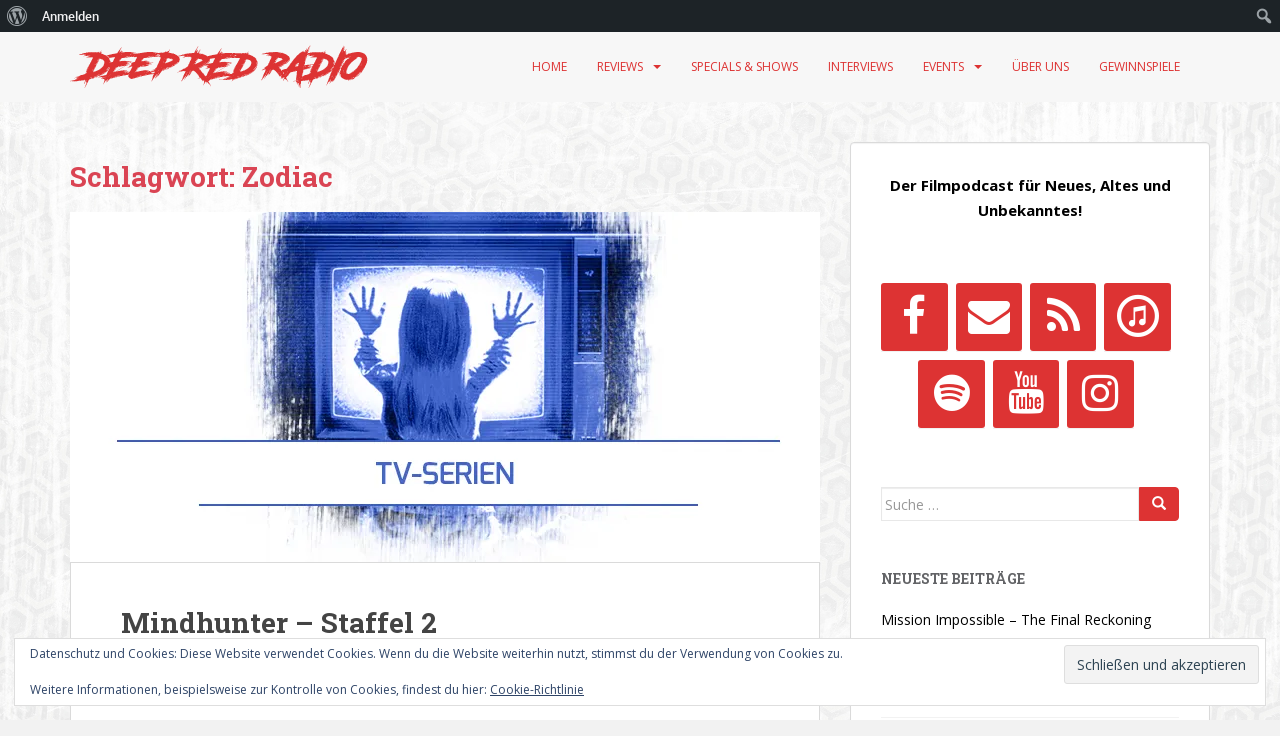

--- FILE ---
content_type: text/html; charset=UTF-8
request_url: https://deep-red-radio.net/tag/zodiac/
body_size: 91667
content:
<!doctype html>
<!--[if !IE]>
<html class="no-js non-ie" lang="de"> <![endif]-->
<!--[if IE 7 ]>
<html class="no-js ie7" lang="de"> <![endif]-->
<!--[if IE 8 ]>
<html class="no-js ie8" lang="de"> <![endif]-->
<!--[if IE 9 ]>
<html class="no-js ie9" lang="de"> <![endif]-->
<!--[if gt IE 9]><!-->
<html class="no-js" lang="de"> <!--<![endif]-->
<head>
<meta charset="UTF-8">
<meta name="viewport" content="width=device-width, initial-scale=1">
<meta name="theme-color" content="#f7f7f7">
<link rel="profile" href="https://gmpg.org/xfn/11">

<title>Zodiac &#8211; Deep Red Radio</title>
<meta name='robots' content='max-image-preview:large' />

            <script data-no-defer="1" data-ezscrex="false" data-cfasync="false" data-pagespeed-no-defer data-cookieconsent="ignore">
                var ctPublicFunctions = {"_ajax_nonce":"58a4b85679","_rest_nonce":"c77876fc66","_ajax_url":"\/wp-admin\/admin-ajax.php","_rest_url":"https:\/\/deep-red-radio.net\/wp-json\/","data__cookies_type":"native","data__ajax_type":"rest","data__bot_detector_enabled":0,"data__frontend_data_log_enabled":1,"cookiePrefix":"","wprocket_detected":false,"host_url":"deep-red-radio.net","text__ee_click_to_select":"Klicke, um die gesamten Daten auszuw\u00e4hlen","text__ee_original_email":"Die vollst\u00e4ndige Adresse lautet","text__ee_got_it":"Verstanden","text__ee_blocked":"Blockiert","text__ee_cannot_connect":"Kann keine Verbindung herstellen","text__ee_cannot_decode":"Kann E-Mail nicht dekodieren. Unbekannter Grund","text__ee_email_decoder":"CleanTalk E-Mail-Decoder","text__ee_wait_for_decoding":"Die Magie ist unterwegs!","text__ee_decoding_process":"Bitte warte einen Moment, w\u00e4hrend wir die Kontaktdaten entschl\u00fcsseln."}
            </script>
        
            <script data-no-defer="1" data-ezscrex="false" data-cfasync="false" data-pagespeed-no-defer data-cookieconsent="ignore">
                var ctPublic = {"_ajax_nonce":"58a4b85679","settings__forms__check_internal":"0","settings__forms__check_external":"0","settings__forms__force_protection":0,"settings__forms__search_test":1,"settings__forms__wc_add_to_cart":0,"settings__data__bot_detector_enabled":0,"settings__sfw__anti_crawler":0,"blog_home":"https:\/\/deep-red-radio.net\/","pixel__setting":"0","pixel__enabled":false,"pixel__url":null,"data__email_check_before_post":1,"data__email_check_exist_post":0,"data__cookies_type":"native","data__key_is_ok":true,"data__visible_fields_required":true,"wl_brandname":"Anti-Spam by CleanTalk","wl_brandname_short":"CleanTalk","ct_checkjs_key":"3f793d45d2a5ebd2bf2e9ba23607576434436526576cf88c2d932404cfc6eeb0","emailEncoderPassKey":"dc8b75e317db9c1b2351076454f7ff1f","bot_detector_forms_excluded":"W10=","advancedCacheExists":false,"varnishCacheExists":false,"wc_ajax_add_to_cart":false}
            </script>
        <link rel='dns-prefetch' href='//stats.wp.com' />
<link rel='dns-prefetch' href='//fonts.googleapis.com' />
<link rel='dns-prefetch' href='//v0.wordpress.com' />
<link rel='dns-prefetch' href='//widgets.wp.com' />
<link rel='dns-prefetch' href='//s0.wp.com' />
<link rel='dns-prefetch' href='//0.gravatar.com' />
<link rel='dns-prefetch' href='//1.gravatar.com' />
<link rel='dns-prefetch' href='//2.gravatar.com' />
<link rel='preconnect' href='//i0.wp.com' />
<link rel='preconnect' href='//c0.wp.com' />
<link rel="alternate" type="application/rss+xml" title="Deep Red Radio &raquo; Feed" href="https://deep-red-radio.net/feed/" />
<link rel="alternate" type="application/rss+xml" title="Deep Red Radio &raquo; Kommentar-Feed" href="https://deep-red-radio.net/comments/feed/" />
<link rel="alternate" type="application/rss+xml" title="Deep Red Radio &raquo; Zodiac Schlagwort-Feed" href="https://deep-red-radio.net/tag/zodiac/feed/" />
<style id='wp-img-auto-sizes-contain-inline-css' type='text/css'>
img:is([sizes=auto i],[sizes^="auto," i]){contain-intrinsic-size:3000px 1500px}
/*# sourceURL=wp-img-auto-sizes-contain-inline-css */
</style>
<link rel='stylesheet' id='dashicons-css' href='https://c0.wp.com/c/6.9/wp-includes/css/dashicons.min.css' type='text/css' media='all' />
<link rel='stylesheet' id='admin-bar-css' href='https://c0.wp.com/c/6.9/wp-includes/css/admin-bar.min.css' type='text/css' media='all' />
<style id='admin-bar-inline-css' type='text/css'>

		@media screen { html { margin-top: 32px !important; } }
		@media screen and ( max-width: 782px ) { html { margin-top: 46px !important; } }
	
@media print { #wpadminbar { display:none; } }

			.admin-bar {
				position: inherit !important;
				top: auto !important;
			}
			.admin-bar .goog-te-banner-frame {
				top: 32px !important
			}
			@media screen and (max-width: 782px) {
				.admin-bar .goog-te-banner-frame {
					top: 46px !important;
				}
			}
			@media screen and (max-width: 480px) {
				.admin-bar .goog-te-banner-frame {
					position: absolute;
				}
			}
		
/*# sourceURL=admin-bar-inline-css */
</style>
<style id='wp-emoji-styles-inline-css' type='text/css'>

	img.wp-smiley, img.emoji {
		display: inline !important;
		border: none !important;
		box-shadow: none !important;
		height: 1em !important;
		width: 1em !important;
		margin: 0 0.07em !important;
		vertical-align: -0.1em !important;
		background: none !important;
		padding: 0 !important;
	}
/*# sourceURL=wp-emoji-styles-inline-css */
</style>
<style id='wp-block-library-inline-css' type='text/css'>
:root{--wp-block-synced-color:#7a00df;--wp-block-synced-color--rgb:122,0,223;--wp-bound-block-color:var(--wp-block-synced-color);--wp-editor-canvas-background:#ddd;--wp-admin-theme-color:#007cba;--wp-admin-theme-color--rgb:0,124,186;--wp-admin-theme-color-darker-10:#006ba1;--wp-admin-theme-color-darker-10--rgb:0,107,160.5;--wp-admin-theme-color-darker-20:#005a87;--wp-admin-theme-color-darker-20--rgb:0,90,135;--wp-admin-border-width-focus:2px}@media (min-resolution:192dpi){:root{--wp-admin-border-width-focus:1.5px}}.wp-element-button{cursor:pointer}:root .has-very-light-gray-background-color{background-color:#eee}:root .has-very-dark-gray-background-color{background-color:#313131}:root .has-very-light-gray-color{color:#eee}:root .has-very-dark-gray-color{color:#313131}:root .has-vivid-green-cyan-to-vivid-cyan-blue-gradient-background{background:linear-gradient(135deg,#00d084,#0693e3)}:root .has-purple-crush-gradient-background{background:linear-gradient(135deg,#34e2e4,#4721fb 50%,#ab1dfe)}:root .has-hazy-dawn-gradient-background{background:linear-gradient(135deg,#faaca8,#dad0ec)}:root .has-subdued-olive-gradient-background{background:linear-gradient(135deg,#fafae1,#67a671)}:root .has-atomic-cream-gradient-background{background:linear-gradient(135deg,#fdd79a,#004a59)}:root .has-nightshade-gradient-background{background:linear-gradient(135deg,#330968,#31cdcf)}:root .has-midnight-gradient-background{background:linear-gradient(135deg,#020381,#2874fc)}:root{--wp--preset--font-size--normal:16px;--wp--preset--font-size--huge:42px}.has-regular-font-size{font-size:1em}.has-larger-font-size{font-size:2.625em}.has-normal-font-size{font-size:var(--wp--preset--font-size--normal)}.has-huge-font-size{font-size:var(--wp--preset--font-size--huge)}.has-text-align-center{text-align:center}.has-text-align-left{text-align:left}.has-text-align-right{text-align:right}.has-fit-text{white-space:nowrap!important}#end-resizable-editor-section{display:none}.aligncenter{clear:both}.items-justified-left{justify-content:flex-start}.items-justified-center{justify-content:center}.items-justified-right{justify-content:flex-end}.items-justified-space-between{justify-content:space-between}.screen-reader-text{border:0;clip-path:inset(50%);height:1px;margin:-1px;overflow:hidden;padding:0;position:absolute;width:1px;word-wrap:normal!important}.screen-reader-text:focus{background-color:#ddd;clip-path:none;color:#444;display:block;font-size:1em;height:auto;left:5px;line-height:normal;padding:15px 23px 14px;text-decoration:none;top:5px;width:auto;z-index:100000}html :where(.has-border-color){border-style:solid}html :where([style*=border-top-color]){border-top-style:solid}html :where([style*=border-right-color]){border-right-style:solid}html :where([style*=border-bottom-color]){border-bottom-style:solid}html :where([style*=border-left-color]){border-left-style:solid}html :where([style*=border-width]){border-style:solid}html :where([style*=border-top-width]){border-top-style:solid}html :where([style*=border-right-width]){border-right-style:solid}html :where([style*=border-bottom-width]){border-bottom-style:solid}html :where([style*=border-left-width]){border-left-style:solid}html :where(img[class*=wp-image-]){height:auto;max-width:100%}:where(figure){margin:0 0 1em}html :where(.is-position-sticky){--wp-admin--admin-bar--position-offset:var(--wp-admin--admin-bar--height,0px)}@media screen and (max-width:600px){html :where(.is-position-sticky){--wp-admin--admin-bar--position-offset:0px}}

/*# sourceURL=wp-block-library-inline-css */
</style><style id='wp-block-paragraph-inline-css' type='text/css'>
.is-small-text{font-size:.875em}.is-regular-text{font-size:1em}.is-large-text{font-size:2.25em}.is-larger-text{font-size:3em}.has-drop-cap:not(:focus):first-letter{float:left;font-size:8.4em;font-style:normal;font-weight:100;line-height:.68;margin:.05em .1em 0 0;text-transform:uppercase}body.rtl .has-drop-cap:not(:focus):first-letter{float:none;margin-left:.1em}p.has-drop-cap.has-background{overflow:hidden}:root :where(p.has-background){padding:1.25em 2.375em}:where(p.has-text-color:not(.has-link-color)) a{color:inherit}p.has-text-align-left[style*="writing-mode:vertical-lr"],p.has-text-align-right[style*="writing-mode:vertical-rl"]{rotate:180deg}
/*# sourceURL=https://c0.wp.com/c/6.9/wp-includes/blocks/paragraph/style.min.css */
</style>
<style id='global-styles-inline-css' type='text/css'>
:root{--wp--preset--aspect-ratio--square: 1;--wp--preset--aspect-ratio--4-3: 4/3;--wp--preset--aspect-ratio--3-4: 3/4;--wp--preset--aspect-ratio--3-2: 3/2;--wp--preset--aspect-ratio--2-3: 2/3;--wp--preset--aspect-ratio--16-9: 16/9;--wp--preset--aspect-ratio--9-16: 9/16;--wp--preset--color--black: #000000;--wp--preset--color--cyan-bluish-gray: #abb8c3;--wp--preset--color--white: #ffffff;--wp--preset--color--pale-pink: #f78da7;--wp--preset--color--vivid-red: #cf2e2e;--wp--preset--color--luminous-vivid-orange: #ff6900;--wp--preset--color--luminous-vivid-amber: #fcb900;--wp--preset--color--light-green-cyan: #7bdcb5;--wp--preset--color--vivid-green-cyan: #00d084;--wp--preset--color--pale-cyan-blue: #8ed1fc;--wp--preset--color--vivid-cyan-blue: #0693e3;--wp--preset--color--vivid-purple: #9b51e0;--wp--preset--gradient--vivid-cyan-blue-to-vivid-purple: linear-gradient(135deg,rgb(6,147,227) 0%,rgb(155,81,224) 100%);--wp--preset--gradient--light-green-cyan-to-vivid-green-cyan: linear-gradient(135deg,rgb(122,220,180) 0%,rgb(0,208,130) 100%);--wp--preset--gradient--luminous-vivid-amber-to-luminous-vivid-orange: linear-gradient(135deg,rgb(252,185,0) 0%,rgb(255,105,0) 100%);--wp--preset--gradient--luminous-vivid-orange-to-vivid-red: linear-gradient(135deg,rgb(255,105,0) 0%,rgb(207,46,46) 100%);--wp--preset--gradient--very-light-gray-to-cyan-bluish-gray: linear-gradient(135deg,rgb(238,238,238) 0%,rgb(169,184,195) 100%);--wp--preset--gradient--cool-to-warm-spectrum: linear-gradient(135deg,rgb(74,234,220) 0%,rgb(151,120,209) 20%,rgb(207,42,186) 40%,rgb(238,44,130) 60%,rgb(251,105,98) 80%,rgb(254,248,76) 100%);--wp--preset--gradient--blush-light-purple: linear-gradient(135deg,rgb(255,206,236) 0%,rgb(152,150,240) 100%);--wp--preset--gradient--blush-bordeaux: linear-gradient(135deg,rgb(254,205,165) 0%,rgb(254,45,45) 50%,rgb(107,0,62) 100%);--wp--preset--gradient--luminous-dusk: linear-gradient(135deg,rgb(255,203,112) 0%,rgb(199,81,192) 50%,rgb(65,88,208) 100%);--wp--preset--gradient--pale-ocean: linear-gradient(135deg,rgb(255,245,203) 0%,rgb(182,227,212) 50%,rgb(51,167,181) 100%);--wp--preset--gradient--electric-grass: linear-gradient(135deg,rgb(202,248,128) 0%,rgb(113,206,126) 100%);--wp--preset--gradient--midnight: linear-gradient(135deg,rgb(2,3,129) 0%,rgb(40,116,252) 100%);--wp--preset--font-size--small: 13px;--wp--preset--font-size--medium: 20px;--wp--preset--font-size--large: 36px;--wp--preset--font-size--x-large: 42px;--wp--preset--spacing--20: 0.44rem;--wp--preset--spacing--30: 0.67rem;--wp--preset--spacing--40: 1rem;--wp--preset--spacing--50: 1.5rem;--wp--preset--spacing--60: 2.25rem;--wp--preset--spacing--70: 3.38rem;--wp--preset--spacing--80: 5.06rem;--wp--preset--shadow--natural: 6px 6px 9px rgba(0, 0, 0, 0.2);--wp--preset--shadow--deep: 12px 12px 50px rgba(0, 0, 0, 0.4);--wp--preset--shadow--sharp: 6px 6px 0px rgba(0, 0, 0, 0.2);--wp--preset--shadow--outlined: 6px 6px 0px -3px rgb(255, 255, 255), 6px 6px rgb(0, 0, 0);--wp--preset--shadow--crisp: 6px 6px 0px rgb(0, 0, 0);}:where(.is-layout-flex){gap: 0.5em;}:where(.is-layout-grid){gap: 0.5em;}body .is-layout-flex{display: flex;}.is-layout-flex{flex-wrap: wrap;align-items: center;}.is-layout-flex > :is(*, div){margin: 0;}body .is-layout-grid{display: grid;}.is-layout-grid > :is(*, div){margin: 0;}:where(.wp-block-columns.is-layout-flex){gap: 2em;}:where(.wp-block-columns.is-layout-grid){gap: 2em;}:where(.wp-block-post-template.is-layout-flex){gap: 1.25em;}:where(.wp-block-post-template.is-layout-grid){gap: 1.25em;}.has-black-color{color: var(--wp--preset--color--black) !important;}.has-cyan-bluish-gray-color{color: var(--wp--preset--color--cyan-bluish-gray) !important;}.has-white-color{color: var(--wp--preset--color--white) !important;}.has-pale-pink-color{color: var(--wp--preset--color--pale-pink) !important;}.has-vivid-red-color{color: var(--wp--preset--color--vivid-red) !important;}.has-luminous-vivid-orange-color{color: var(--wp--preset--color--luminous-vivid-orange) !important;}.has-luminous-vivid-amber-color{color: var(--wp--preset--color--luminous-vivid-amber) !important;}.has-light-green-cyan-color{color: var(--wp--preset--color--light-green-cyan) !important;}.has-vivid-green-cyan-color{color: var(--wp--preset--color--vivid-green-cyan) !important;}.has-pale-cyan-blue-color{color: var(--wp--preset--color--pale-cyan-blue) !important;}.has-vivid-cyan-blue-color{color: var(--wp--preset--color--vivid-cyan-blue) !important;}.has-vivid-purple-color{color: var(--wp--preset--color--vivid-purple) !important;}.has-black-background-color{background-color: var(--wp--preset--color--black) !important;}.has-cyan-bluish-gray-background-color{background-color: var(--wp--preset--color--cyan-bluish-gray) !important;}.has-white-background-color{background-color: var(--wp--preset--color--white) !important;}.has-pale-pink-background-color{background-color: var(--wp--preset--color--pale-pink) !important;}.has-vivid-red-background-color{background-color: var(--wp--preset--color--vivid-red) !important;}.has-luminous-vivid-orange-background-color{background-color: var(--wp--preset--color--luminous-vivid-orange) !important;}.has-luminous-vivid-amber-background-color{background-color: var(--wp--preset--color--luminous-vivid-amber) !important;}.has-light-green-cyan-background-color{background-color: var(--wp--preset--color--light-green-cyan) !important;}.has-vivid-green-cyan-background-color{background-color: var(--wp--preset--color--vivid-green-cyan) !important;}.has-pale-cyan-blue-background-color{background-color: var(--wp--preset--color--pale-cyan-blue) !important;}.has-vivid-cyan-blue-background-color{background-color: var(--wp--preset--color--vivid-cyan-blue) !important;}.has-vivid-purple-background-color{background-color: var(--wp--preset--color--vivid-purple) !important;}.has-black-border-color{border-color: var(--wp--preset--color--black) !important;}.has-cyan-bluish-gray-border-color{border-color: var(--wp--preset--color--cyan-bluish-gray) !important;}.has-white-border-color{border-color: var(--wp--preset--color--white) !important;}.has-pale-pink-border-color{border-color: var(--wp--preset--color--pale-pink) !important;}.has-vivid-red-border-color{border-color: var(--wp--preset--color--vivid-red) !important;}.has-luminous-vivid-orange-border-color{border-color: var(--wp--preset--color--luminous-vivid-orange) !important;}.has-luminous-vivid-amber-border-color{border-color: var(--wp--preset--color--luminous-vivid-amber) !important;}.has-light-green-cyan-border-color{border-color: var(--wp--preset--color--light-green-cyan) !important;}.has-vivid-green-cyan-border-color{border-color: var(--wp--preset--color--vivid-green-cyan) !important;}.has-pale-cyan-blue-border-color{border-color: var(--wp--preset--color--pale-cyan-blue) !important;}.has-vivid-cyan-blue-border-color{border-color: var(--wp--preset--color--vivid-cyan-blue) !important;}.has-vivid-purple-border-color{border-color: var(--wp--preset--color--vivid-purple) !important;}.has-vivid-cyan-blue-to-vivid-purple-gradient-background{background: var(--wp--preset--gradient--vivid-cyan-blue-to-vivid-purple) !important;}.has-light-green-cyan-to-vivid-green-cyan-gradient-background{background: var(--wp--preset--gradient--light-green-cyan-to-vivid-green-cyan) !important;}.has-luminous-vivid-amber-to-luminous-vivid-orange-gradient-background{background: var(--wp--preset--gradient--luminous-vivid-amber-to-luminous-vivid-orange) !important;}.has-luminous-vivid-orange-to-vivid-red-gradient-background{background: var(--wp--preset--gradient--luminous-vivid-orange-to-vivid-red) !important;}.has-very-light-gray-to-cyan-bluish-gray-gradient-background{background: var(--wp--preset--gradient--very-light-gray-to-cyan-bluish-gray) !important;}.has-cool-to-warm-spectrum-gradient-background{background: var(--wp--preset--gradient--cool-to-warm-spectrum) !important;}.has-blush-light-purple-gradient-background{background: var(--wp--preset--gradient--blush-light-purple) !important;}.has-blush-bordeaux-gradient-background{background: var(--wp--preset--gradient--blush-bordeaux) !important;}.has-luminous-dusk-gradient-background{background: var(--wp--preset--gradient--luminous-dusk) !important;}.has-pale-ocean-gradient-background{background: var(--wp--preset--gradient--pale-ocean) !important;}.has-electric-grass-gradient-background{background: var(--wp--preset--gradient--electric-grass) !important;}.has-midnight-gradient-background{background: var(--wp--preset--gradient--midnight) !important;}.has-small-font-size{font-size: var(--wp--preset--font-size--small) !important;}.has-medium-font-size{font-size: var(--wp--preset--font-size--medium) !important;}.has-large-font-size{font-size: var(--wp--preset--font-size--large) !important;}.has-x-large-font-size{font-size: var(--wp--preset--font-size--x-large) !important;}
/*# sourceURL=global-styles-inline-css */
</style>

<style id='classic-theme-styles-inline-css' type='text/css'>
/*! This file is auto-generated */
.wp-block-button__link{color:#fff;background-color:#32373c;border-radius:9999px;box-shadow:none;text-decoration:none;padding:calc(.667em + 2px) calc(1.333em + 2px);font-size:1.125em}.wp-block-file__button{background:#32373c;color:#fff;text-decoration:none}
/*# sourceURL=/wp-includes/css/classic-themes.min.css */
</style>
<link rel='stylesheet' id='bp-admin-bar-css' href='https://deep-red-radio.net/wp-content/plugins/buddypress/bp-core/css/admin-bar.min.css?ver=14.4.0' type='text/css' media='all' />
<link rel='stylesheet' id='cleantalk-public-css-css' href='https://deep-red-radio.net/wp-content/plugins/cleantalk-spam-protect/css/cleantalk-public.min.css?ver=6.71_1769096949' type='text/css' media='all' />
<link rel='stylesheet' id='cleantalk-email-decoder-css-css' href='https://deep-red-radio.net/wp-content/plugins/cleantalk-spam-protect/css/cleantalk-email-decoder.min.css?ver=6.71_1769096949' type='text/css' media='all' />
<link rel='stylesheet' id='sparkling-bootstrap-css' href='https://deep-red-radio.net/wp-content/themes/sparkling/assets/css/bootstrap.min.css?ver=6.9' type='text/css' media='all' />
<link rel='stylesheet' id='sparkling-icons-css' href='https://deep-red-radio.net/wp-content/themes/sparkling/assets/css/fontawesome-all.min.css?ver=5.1.1.' type='text/css' media='all' />
<link rel='stylesheet' id='sparkling-fonts-css' href='//fonts.googleapis.com/css?family=Open+Sans%3A400italic%2C400%2C600%2C700%7CRoboto+Slab%3A400%2C300%2C700&#038;ver=6.9' type='text/css' media='all' />
<link rel='stylesheet' id='sparkling-style-css' href='https://deep-red-radio.net/wp-content/themes/sparkling/style.css?ver=2.4.2' type='text/css' media='all' />
<link rel='stylesheet' id='jetpack_likes-css' href='https://c0.wp.com/p/jetpack/15.4/modules/likes/style.css' type='text/css' media='all' />
<script type="text/javascript" src="https://deep-red-radio.net/wp-content/plugins/cleantalk-spam-protect/js/apbct-public-bundle_gathering.min.js?ver=6.71_1769096950" id="apbct-public-bundle_gathering.min-js-js"></script>
<script type="text/javascript" src="https://c0.wp.com/c/6.9/wp-includes/js/jquery/jquery.min.js" id="jquery-core-js"></script>
<script type="text/javascript" src="https://c0.wp.com/c/6.9/wp-includes/js/jquery/jquery-migrate.min.js" id="jquery-migrate-js"></script>
<script type="text/javascript" src="https://deep-red-radio.net/wp-content/themes/sparkling/assets/js/vendor/bootstrap.min.js?ver=6.9" id="sparkling-bootstrapjs-js"></script>
<script type="text/javascript" src="https://deep-red-radio.net/wp-content/themes/sparkling/assets/js/functions.js?ver=20180503" id="sparkling-functions-js"></script>
<link rel="https://api.w.org/" href="https://deep-red-radio.net/wp-json/" /><link rel="alternate" title="JSON" type="application/json" href="https://deep-red-radio.net/wp-json/wp/v2/tags/10056" /><link rel="EditURI" type="application/rsd+xml" title="RSD" href="https://deep-red-radio.net/xmlrpc.php?rsd" />
<meta name="generator" content="WordPress 6.9" />

	<script type="text/javascript">var ajaxurl = 'https://deep-red-radio.net/wp-admin/admin-ajax.php';</script>

        <style>
            span[class*="simple-icon-"] {
            	width: 1.5rem;
            	height: 1.5rem;
            	display: inline-block;

            }
            span[class*="simple-icon-"] svg {
            	display: inline-block;
            	vertical-align: middle;
                height: inherit;
                width: inherit;
            }
        </style>
    	<style>img#wpstats{display:none}</style>
		<link rel="apple-touch-icon" sizes="180x180" href="/wp-content/uploads/fbrfg/apple-touch-icon.png">
<link rel="icon" type="image/png" sizes="32x32" href="/wp-content/uploads/fbrfg/favicon-32x32.png">
<link rel="icon" type="image/png" sizes="16x16" href="/wp-content/uploads/fbrfg/favicon-16x16.png">
<link rel="manifest" href="/wp-content/uploads/fbrfg/site.webmanifest">
<link rel="mask-icon" href="/wp-content/uploads/fbrfg/safari-pinned-tab.svg" color="#5bbad5">
<link rel="shortcut icon" href="/wp-content/uploads/fbrfg/favicon.ico">
<meta name="msapplication-TileColor" content="#da532c">
<meta name="msapplication-config" content="/wp-content/uploads/fbrfg/browserconfig.xml">
<meta name="theme-color" content="#ffffff"><style type="text/css">a, #infinite-handle span, #secondary .widget .post-content a, .entry-meta a {color:#dd3333}a:hover, a:focus, a:active, #secondary .widget .post-content a:hover, #secondary .widget .post-content a:focus, .woocommerce nav.woocommerce-pagination ul li a:focus, .woocommerce nav.woocommerce-pagination ul li a:hover, .woocommerce nav.woocommerce-pagination ul li span.current, #secondary .widget a:hover, #secondary .widget a:focus {color: #dd3333;}.btn-default, .label-default, .flex-caption h2, .btn.btn-default.read-more,button,
              .navigation .wp-pagenavi-pagination span.current,.navigation .wp-pagenavi-pagination a:hover,
              .woocommerce a.button, .woocommerce button.button,
              .woocommerce input.button, .woocommerce #respond input#submit.alt,
              .woocommerce a.button, .woocommerce button.button,
              .woocommerce a.button.alt, .woocommerce button.button.alt, .woocommerce input.button.alt { background-color: #dd3333; border-color: #dd3333;}.site-main [class*="navigation"] a, .more-link, .pagination>li>a, .pagination>li>span, .cfa-button { color: #dd3333}.cfa-button {border-color: #dd3333;}.btn-default:hover, .btn-default:focus,.label-default[href]:hover, .label-default[href]:focus, .tagcloud a:hover, .tagcloud a:focus, button, .main-content [class*="navigation"] a:hover, .main-content [class*="navigation"] a:focus, #infinite-handle span:hover, #infinite-handle span:focus-within, .btn.btn-default.read-more:hover, .btn.btn-default.read-more:focus, .btn-default:hover, .btn-default:focus, .scroll-to-top:hover, .scroll-to-top:focus, .btn-default:active, .btn-default.active, .site-main [class*="navigation"] a:hover, .site-main [class*="navigation"] a:focus, .more-link:hover, .more-link:focus, #image-navigation .nav-previous a:hover, #image-navigation .nav-previous a:focus, #image-navigation .nav-next a:hover, #image-navigation .nav-next a:focus, .cfa-button:hover, .cfa-button:focus, .woocommerce a.button:hover, .woocommerce a.button:focus, .woocommerce button.button:hover, .woocommerce button.button:focus, .woocommerce input.button:hover, .woocommerce input.button:focus, .woocommerce #respond input#submit.alt:hover, .woocommerce #respond input#submit.alt:focus, .woocommerce a.button:hover, .woocommerce a.button:focus, .woocommerce button.button:hover, .woocommerce button.button:focus, .woocommerce input.button:hover, .woocommerce input.button:focus, .woocommerce a.button.alt:hover, .woocommerce a.button.alt:focus, .woocommerce button.button.alt:hover, .woocommerce button.button.alt:focus, .woocommerce input.button.alt:hover, .woocommerce input.button.alt:focus, a:hover .flex-caption h2 { background-color: #444444; border-color: #444444; }.pagination>li>a:focus, .pagination>li>a:hover, .pagination>li>span:focus-within, .pagination>li>span:hover {color: #444444;}.cfa { background-color: #dd3333; } .cfa-button:hover a {color: #dd3333;}.cfa-text { color: #dd3333;}.cfa-button {border-color: #dd3333; color: #dd3333;}.navbar.navbar-default, .navbar-default .navbar-nav .open .dropdown-menu > li > a {background-color: #f7f7f7;}.navbar-default .navbar-nav > li > a, .navbar-default .navbar-nav.sparkling-mobile-menu > li:hover > a, .navbar-default .navbar-nav.sparkling-mobile-menu > li:hover > .caret, .navbar-default .navbar-nav > li, .navbar-default .navbar-nav > .open > a, .navbar-default .navbar-nav > .open > a:hover, .navbar-default .navbar-nav > .open > a:focus { color: #dd3333;}@media (max-width: 767px){ .navbar-default .navbar-nav > li:hover > a, .navbar-default .navbar-nav > li:hover > .caret{ color: #dd3333!important ;} }.navbar-default .navbar-nav > li:hover > a, .navbar-default .navbar-nav > li:focus-within > a, .navbar-nav > li:hover > .caret, .navbar-nav > li:focus-within > .caret, .navbar-default .navbar-nav.sparkling-mobile-menu > li.open > a, .navbar-default .navbar-nav.sparkling-mobile-menu > li.open > .caret, .navbar-default .navbar-nav > li:hover, .navbar-default .navbar-nav > li:focus-within, .navbar-default .navbar-nav > .active > a, .navbar-default .navbar-nav > .active > .caret, .navbar-default .navbar-nav > .active > a:hover, .navbar-default .navbar-nav > .active > a:focus, .navbar-default .navbar-nav > li > a:hover, .navbar-default .navbar-nav > li > a:focus, .navbar-default .navbar-nav > .open > a, .navbar-default .navbar-nav > .open > a:hover, .navbar-default .navbar-nav > .open > a:focus {color: #dd3333;}@media (max-width: 767px){ .navbar-default .navbar-nav > li.open > a, .navbar-default .navbar-nav > li.open > .caret { color: #dd3333 !important; } }.dropdown-menu {background-color: #f7f7f7;}.navbar-default .navbar-nav .dropdown-menu > li:hover, .navbar-default .navbar-nav .dropdown-menu > li:focus-within, .dropdown-menu > .active {background-color: #dd3333;}@media (max-width: 767px) {.navbar-default .navbar-nav .dropdown-menu > li:hover, .navbar-default .navbar-nav .dropdown-menu > li:focus, .dropdown-menu > .active {background: transparent;} }.dropdown-menu>.active>a, .dropdown-menu>.active>a:focus, .dropdown-menu>.active>a:hover, .dropdown-menu>.active>.caret, .dropdown-menu>li>a:focus, .dropdown-menu>li>a:hover, .dropdown-menu>li:hover>a, .dropdown-menu>li:hover>.caret {color:#f7f7f7;}@media (max-width: 767px) {.navbar-default .navbar-nav .open .dropdown-menu > .active > a, .navbar-default .navbar-nav .dropdown-menu > li.active > .caret, .navbar-default .navbar-nav .dropdown-menu > li.open > a, .navbar-default .navbar-nav li.open > a, .navbar-default .navbar-nav li.open > .caret {color:#f7f7f7;} }.navbar-default .navbar-nav .current-menu-ancestor a.dropdown-toggle { color: #f7f7f7;}#colophon {background-color: #f7f7f7;}#footer-area, .site-info, .site-info caption, #footer-area caption {color: #444444;}#footer-area {background-color: #f7f7f7;}.site-info a, #footer-area a {color: #dd3333;}body, .entry-content {color:#444444}.entry-content {font-family: Open Sans;}.entry-content {font-size:14px}</style>        <style type="text/css">
                    .navbar > .container .navbar-brand {
                color: #444444;
            }
                </style>
        <style type="text/css" id="custom-background-css">
body.custom-background { background-image: url("https://deep-red-radio.net/wp-content/uploads/2019/10/shining-wall-3.jpg"); background-position: center center; background-size: auto; background-repeat: no-repeat; background-attachment: fixed; }
</style>
	
<!-- Jetpack Open Graph Tags -->
<meta property="og:type" content="website" />
<meta property="og:title" content="Zodiac &#8211; Deep Red Radio" />
<meta property="og:url" content="https://deep-red-radio.net/tag/zodiac/" />
<meta property="og:site_name" content="Deep Red Radio" />
<meta property="og:image" content="https://s0.wp.com/i/blank.jpg" />
<meta property="og:image:width" content="200" />
<meta property="og:image:height" content="200" />
<meta property="og:image:alt" content="" />
<meta property="og:locale" content="de_DE" />

<!-- End Jetpack Open Graph Tags -->
		<style type="text/css" id="wp-custom-css">
			div#logo {
    padding-top: 13px;
}
nav.navbar.navbar-default .container {
    max-width: 100%;
}
nav.navbar.navbar-default {
    float: center;
    max-width: 100%;
}
#masthead > .container {
    float: center;
    max-width: 30%;
}
#secondary .widget,
#secondary .widget a {
    color: #dd3333;
}
.btn.btn-default.read-more, a.more-link {
    background-color: #dd3333 !important;
    border-color: #dd3333 !important;
}
#secondary .widget,
#secondary .widget a {
    color: #000;
}
.slideshow-window {
 background-color: #fff;
 border: 20px solid #fff;
}
#page .tagcloud a {
		align-items: center;
		color: #fff !important;
    background: #a7a7a7;
	}
#page .tagcloud a:hover {
		align-items: center;
		color: #fff !important;
    background: #dd3333;
}
.sidebar .widget-title {
    text-align: center;
}
.gallery {
    margin: 0 auto 20px;
    display: table !important;
}
.gallery {
    max-width: 910px;
}		</style>
		
<link rel='stylesheet' id='jetpack-swiper-library-css' href='https://c0.wp.com/p/jetpack/15.4/_inc/blocks/swiper.css' type='text/css' media='all' />
<link rel='stylesheet' id='jetpack-carousel-css' href='https://c0.wp.com/p/jetpack/15.4/modules/carousel/jetpack-carousel.css' type='text/css' media='all' />
<link rel='stylesheet' id='lsi-style-css' href='https://deep-red-radio.net/wp-content/plugins/lightweight-social-icons/css/style-min.css?ver=1.1' type='text/css' media='all' />
<style id='lsi-style-inline-css' type='text/css'>
.icon-set-lsi_widget-2 a,
			.icon-set-lsi_widget-2 a:visited,
			.icon-set-lsi_widget-2 a:focus {
				border-radius: 3px;
				background: #dd3333 !important;
				color: #FFFFFF !important;
				font-size: 42px !important;
			}

			.icon-set-lsi_widget-2 a:hover {
				background: #777777 !important;
				color: #FFFFFF !important;
			}
/*# sourceURL=lsi-style-inline-css */
</style>
<link rel='stylesheet' id='eu-cookie-law-style-css' href='https://c0.wp.com/p/jetpack/15.4/modules/widgets/eu-cookie-law/style.css' type='text/css' media='all' />
</head>

<body data-rsssl=1 class="bp-nouveau archive tag tag-zodiac tag-10056 admin-bar no-customize-support custom-background wp-theme-sparkling metaslider-plugin group-blog">
			<div id="wpadminbar" class="nojq nojs">
						<div class="quicklinks" id="wp-toolbar" role="navigation" aria-label="Werkzeugleiste">
				<ul role='menu' id='wp-admin-bar-root-default' class="ab-top-menu"><li role='group' id='wp-admin-bar-wp-logo' class="menupop"><div class="ab-item ab-empty-item" tabindex="0" role="menuitem" aria-expanded="false"><span class="ab-icon" aria-hidden="true"></span><span class="screen-reader-text">Über WordPress</span></div><div class="ab-sub-wrapper"><ul role='menu' id='wp-admin-bar-wp-logo-external' class="ab-sub-secondary ab-submenu"><li role='group' id='wp-admin-bar-wporg'><a class='ab-item' role="menuitem" href='https://de.wordpress.org/'>WordPress.org</a></li><li role='group' id='wp-admin-bar-documentation'><a class='ab-item' role="menuitem" href='https://wordpress.org/documentation/'>Dokumentation (engl.)</a></li><li role='group' id='wp-admin-bar-learn'><a class='ab-item' role="menuitem" href='https://learn.wordpress.org/?locale=de_DE'>Learn WordPress</a></li><li role='group' id='wp-admin-bar-support-forums'><a class='ab-item' role="menuitem" href='https://de.wordpress.org/support/'>Support</a></li><li role='group' id='wp-admin-bar-feedback'><a class='ab-item' role="menuitem" href='https://wordpress.org/support/forum/requests-and-feedback/'>Feedback</a></li></ul></div></li><li role='group' id='wp-admin-bar-bp-login'><a class='ab-item' role="menuitem" href='https://deep-red-radio.net/wp-login.php?redirect_to=https%3A%2F%2Fdeep-red-radio.net%2Ftag%2Fzodiac%2F'>Anmelden</a></li></ul><ul role='menu' id='wp-admin-bar-top-secondary' class="ab-top-secondary ab-top-menu"><li role='group' id='wp-admin-bar-search' class="admin-bar-search"><div class="ab-item ab-empty-item" tabindex="-1" role="menuitem"><form action="https://deep-red-radio.net/" method="get" id="adminbarsearch"><input class="adminbar-input" name="s" id="adminbar-search" type="text" value="" maxlength="150" /><label for="adminbar-search" class="screen-reader-text">Suchen</label><input type="submit" class="adminbar-button" value="Suchen" /></form></div></li></ul>			</div>
		</div>

		<a class="sr-only sr-only-focusable" href="#content">Skip to main content</a>
<div id="page" class="hfeed site">

	<header id="masthead" class="site-header" role="banner">
		<nav class="navbar navbar-default
		" role="navigation">
			<div class="container">
				<div class="row">
					<div class="site-navigation-inner col-sm-12">
						<div class="navbar-header">


														<div id="logo">
																																<a href="https://deep-red-radio.net/"><img src="https://deep-red-radio.net/wp-content/uploads/2019/08/logo-2019-hp-2.png"  height="43" width="300" alt="Deep Red Radio"/></a>
																																</div><!-- end of #logo -->

							<button type="button" class="btn navbar-toggle" data-toggle="collapse" data-target=".navbar-ex1-collapse">
								<span class="sr-only">Toggle navigation</span>
								<span class="icon-bar"></span>
								<span class="icon-bar"></span>
								<span class="icon-bar"></span>
							</button>
						</div>



						<div class="collapse navbar-collapse navbar-ex1-collapse"><ul id="menu-drr-2" class="nav navbar-nav"><li id="menu-item-18748" class="menu-item menu-item-type-custom menu-item-object-custom menu-item-home menu-item-18748"><a href="https://deep-red-radio.net/">HOME</a></li>
<li id="menu-item-19994" class="menu-item menu-item-type-post_type menu-item-object-page menu-item-has-children menu-item-19994 dropdown"><a href="https://deep-red-radio.net/reviews-a-z/">REVIEWS</a><span class="caret sparkling-dropdown"></span>
<ul role="menu" class=" dropdown-menu">
	<li id="menu-item-28828" class="menu-item menu-item-type-post_type menu-item-object-page menu-item-28828"><a href="https://deep-red-radio.net/wicked-cinema/">WICKED CINEMA</a></li>
</ul>
</li>
<li id="menu-item-18913" class="menu-item menu-item-type-post_type menu-item-object-page menu-item-18913"><a href="https://deep-red-radio.net/specials-and-shows/">SPECIALS &#038; SHOWS</a></li>
<li id="menu-item-18751" class="menu-item menu-item-type-taxonomy menu-item-object-category menu-item-18751"><a href="https://deep-red-radio.net/category/interview-2/">INTERVIEWS</a></li>
<li id="menu-item-18925" class="menu-item menu-item-type-post_type menu-item-object-page menu-item-has-children menu-item-18925 dropdown"><a href="https://deep-red-radio.net/event/">EVENTS</a><span class="caret sparkling-dropdown"></span>
<ul role="menu" class=" dropdown-menu">
	<li id="menu-item-22545" class="menu-item menu-item-type-post_type menu-item-object-page menu-item-has-children menu-item-22545 dropdown"><a href="https://deep-red-radio.net/lichtwerk-kabinett/">Lichtwerk Kabinett</a><span class="caret sparkling-dropdown"></span>
	<ul role="menu" class=" dropdown-menu">
		<li id="menu-item-22552" class="menu-item menu-item-type-post_type menu-item-object-post menu-item-22552"><a href="https://deep-red-radio.net/lichtwerk-kabinett-action-night/">Lichtwerk Kabinett – Action Night</a></li>
		<li id="menu-item-22553" class="menu-item menu-item-type-post_type menu-item-object-post menu-item-22553"><a href="https://deep-red-radio.net/lichtwerk-kabinett-halloween-night-2/">Lichtwerk Kabinett – Halloween Night</a></li>
	</ul>
</li>
	<li id="menu-item-33780" class="menu-item menu-item-type-post_type menu-item-object-post menu-item-33780"><a href="https://deep-red-radio.net/shivers-film-festival-2022/">Shivers Film Festival 2022</a></li>
	<li id="menu-item-32420" class="menu-item menu-item-type-post_type menu-item-object-page menu-item-has-children menu-item-32420 dropdown"><a href="https://deep-red-radio.net/hardline-film-festivals/">Hard:line Filmfestival</a><span class="caret sparkling-dropdown"></span>
	<ul role="menu" class=" dropdown-menu">
		<li id="menu-item-32155" class="menu-item menu-item-type-post_type menu-item-object-post menu-item-has-children menu-item-32155 dropdown"><a href="https://deep-red-radio.net/hardline-2022-info-podcast/">9. Hard:line Film Festival</a><span class="caret sparkling-dropdown"></span>
		<ul role="menu" class=" dropdown-menu">
			<li id="menu-item-32272" class="menu-item menu-item-type-post_type menu-item-object-post menu-item-32272"><a href="https://deep-red-radio.net/hardcast-2022-tag-1/">Hard:Cast 2022 – Tag 1</a></li>
			<li id="menu-item-32274" class="menu-item menu-item-type-post_type menu-item-object-post menu-item-32274"><a href="https://deep-red-radio.net/hardcast-2022-tag-2/">Hard:Cast 2022 – Tag 2</a></li>
			<li id="menu-item-32279" class="menu-item menu-item-type-post_type menu-item-object-post menu-item-32279"><a href="https://deep-red-radio.net/hardcast-2022-tag-3/">Hard:Cast 2022 – Tag 3</a></li>
			<li id="menu-item-32278" class="menu-item menu-item-type-post_type menu-item-object-post menu-item-32278"><a href="https://deep-red-radio.net/hardcast-2022-tag-4/">Hard:Cast 2022 – Tag 4</a></li>
		</ul>
</li>
		<li id="menu-item-26684" class="menu-item menu-item-type-post_type menu-item-object-page menu-item-26684"><a href="https://deep-red-radio.net/8-hardline-film-festival/">8. Hard:line Film Festival</a></li>
		<li id="menu-item-23692" class="menu-item menu-item-type-post_type menu-item-object-page menu-item-23692"><a href="https://deep-red-radio.net/7-hardline-film-festival/">7. Hard:line Film Festival</a></li>
		<li id="menu-item-21935" class="menu-item menu-item-type-post_type menu-item-object-page menu-item-21935"><a href="https://deep-red-radio.net/6-hardline-filmfestival/">6. Hard:Line – Filmfestival</a></li>
		<li id="menu-item-20188" class="menu-item menu-item-type-post_type menu-item-object-post menu-item-20188"><a href="https://deep-red-radio.net/5-hardline-film-festival/">5. Hard:Line – Filmfestival</a></li>
	</ul>
</li>
	<li id="menu-item-32432" class="menu-item menu-item-type-post_type menu-item-object-page menu-item-has-children menu-item-32432 dropdown"><a href="https://deep-red-radio.net/shivers-film-festival/">Shivers Film Festival</a><span class="caret sparkling-dropdown"></span>
	<ul role="menu" class=" dropdown-menu">
		<li id="menu-item-32433" class="menu-item menu-item-type-post_type menu-item-object-post menu-item-32433"><a href="https://deep-red-radio.net/recaped-shivers-film-festival-2021-part-2/">Recaped Shivers Film Festival 2021 – Part 2</a></li>
		<li id="menu-item-30563" class="menu-item menu-item-type-post_type menu-item-object-post menu-item-30563"><a href="https://deep-red-radio.net/shivers-film-festival-2021/">Shivers Film Festival 2021</a></li>
		<li id="menu-item-32434" class="menu-item menu-item-type-post_type menu-item-object-post menu-item-32434"><a href="https://deep-red-radio.net/shivers-special-film-statt-fasnet-2/">Shivers Special: Filme statt Fasnet 2</a></li>
		<li id="menu-item-24120" class="menu-item menu-item-type-post_type menu-item-object-post menu-item-24120"><a href="https://deep-red-radio.net/5-shivers-film-festival-infopodcast/">5. Shivers Film Festival</a></li>
	</ul>
</li>
	<li id="menu-item-32429" class="menu-item menu-item-type-post_type menu-item-object-page menu-item-has-children menu-item-32429 dropdown"><a href="https://deep-red-radio.net/paradies-film-festival/">Paradies Film Festival</a><span class="caret sparkling-dropdown"></span>
	<ul role="menu" class=" dropdown-menu">
		<li id="menu-item-23549" class="menu-item menu-item-type-post_type menu-item-object-post menu-item-has-children menu-item-23549 dropdown"><a href="https://deep-red-radio.net/paradies-film-festival-2019-mit-leonhard-elias-lemke/">Paradies Film Festival 2019 mit Leonhard Elias Lemke</a><span class="caret sparkling-dropdown"></span>
		<ul role="menu" class=" dropdown-menu">
			<li id="menu-item-23548" class="menu-item menu-item-type-post_type menu-item-object-post menu-item-23548"><a href="https://deep-red-radio.net/paradies-film-festival-2019-ein-bericht/">Paradies Film Festival 2019 – Ein Bericht</a></li>
		</ul>
</li>
		<li id="menu-item-23550" class="menu-item menu-item-type-post_type menu-item-object-post menu-item-23550"><a href="https://deep-red-radio.net/paradies-film-festival-2018-mit-leonhard-elias-lemke/">Paradies Film Festival 2018 mit Leonhard Elias Lemke</a></li>
	</ul>
</li>
	<li id="menu-item-20195" class="menu-item menu-item-type-post_type menu-item-object-post menu-item-20195"><a href="https://deep-red-radio.net/fantasy-filmfest-2017/">Fantasy Filmfest 2017</a></li>
	<li id="menu-item-32426" class="menu-item menu-item-type-post_type menu-item-object-page menu-item-has-children menu-item-32426 dropdown"><a href="https://deep-red-radio.net/genrenale/">Genrenale</a><span class="caret sparkling-dropdown"></span>
	<ul role="menu" class=" dropdown-menu">
		<li id="menu-item-20241" class="menu-item menu-item-type-post_type menu-item-object-post menu-item-20241"><a href="https://deep-red-radio.net/genrenale-5-genre-made-in-germany/">Genrenale 5 – Genre made in Germany</a></li>
		<li id="menu-item-20245" class="menu-item menu-item-type-post_type menu-item-object-post menu-item-has-children menu-item-20245 dropdown"><a href="https://deep-red-radio.net/genrenale-2016-keep-it-unreal-ein-rueckblick-auf-die-filme-und-das-drumherum/">Genrenale 4 – Keep it Unreal</a><span class="caret sparkling-dropdown"></span>
		<ul role="menu" class=" dropdown-menu">
			<li id="menu-item-20246" class="menu-item menu-item-type-post_type menu-item-object-post menu-item-20246"><a href="https://deep-red-radio.net/genrenale-2016-wie-wo-wann/">Genrenale 2016 – Wie Wo Wann</a></li>
		</ul>
</li>
		<li id="menu-item-20248" class="menu-item menu-item-type-post_type menu-item-object-post menu-item-20248"><a href="https://deep-red-radio.net/festivalbericht-genrenale-3-kill-your-darlings/">Genrenale 3 – Kill Your Darlings</a></li>
	</ul>
</li>
	<li id="menu-item-20255" class="menu-item menu-item-type-post_type menu-item-object-post menu-item-has-children menu-item-20255 dropdown"><a href="https://deep-red-radio.net/lovecraft-at-midnight-die-erste-deutsche-werkschau-zu-h-p-lovecraft/">Lovecraft At Midnight</a><span class="caret sparkling-dropdown"></span>
	<ul role="menu" class=" dropdown-menu">
		<li id="menu-item-20253" class="menu-item menu-item-type-post_type menu-item-object-post menu-item-20253"><a href="https://deep-red-radio.net/lovecraft-at-midnight-werkstattgespraech/">Lovecraft At Midnight – Werkstattgespräch</a></li>
	</ul>
</li>
	<li id="menu-item-32423" class="menu-item menu-item-type-post_type menu-item-object-page menu-item-has-children menu-item-32423 dropdown"><a href="https://deep-red-radio.net/cinestrange-cineways/">Cinestrange / Cineways</a><span class="caret sparkling-dropdown"></span>
	<ul role="menu" class=" dropdown-menu">
		<li id="menu-item-20202" class="menu-item menu-item-type-post_type menu-item-object-post menu-item-20202"><a href="https://deep-red-radio.net/?p=16751">Cineways I</a></li>
		<li id="menu-item-20210" class="menu-item menu-item-type-post_type menu-item-object-post menu-item-20210"><a href="https://deep-red-radio.net/?p=12257">Cinestrange 2016</a></li>
		<li id="menu-item-20231" class="menu-item menu-item-type-post_type menu-item-object-post menu-item-20231"><a href="https://deep-red-radio.net/?p=10630">Cinestrange 2015</a></li>
		<li id="menu-item-21922" class="menu-item menu-item-type-post_type menu-item-object-post menu-item-21922"><a href="https://deep-red-radio.net/cinestrange-filmfestival-2014/">Cinestrange 2014</a></li>
	</ul>
</li>
</ul>
</li>
<li id="menu-item-18747" class="menu-item menu-item-type-post_type menu-item-object-page menu-item-18747"><a href="https://deep-red-radio.net/team/">ÜBER UNS</a></li>
<li id="menu-item-18760" class="menu-item menu-item-type-post_type menu-item-object-page menu-item-18760"><a href="https://deep-red-radio.net/gewinnspiel/">GEWINNSPIELE</a></li>
</ul></div>


					</div>
				</div>
			</div>
		</nav><!-- .site-navigation -->
	</header><!-- #masthead -->

	<div id="content" class="site-content">

		<div class="top-section">
								</div>

		<div class="container main-content-area">
						<div class="row side-pull-left">
				<div class="main-content-inner col-sm-12 col-md-8">

	 <div id="primary" class="content-area">
		 <main id="main" class="site-main" role="main">

			
				<header class="page-header">
					<h1 class="page-title">Schlagwort: <span>Zodiac</span></h1>				</header><!-- .page-header -->

				
<article id="post-23965" class="post-23965 post type-post status-publish format-standard has-post-thumbnail hentry category-kritik category-tv-serien tag-70s tag-albert-jones tag-andrew-dominik tag-anna-torv tag-atlanta-killer tag-atlanta-morde tag-biopic tag-btk tag-carl-franklin tag-charles-manson tag-charlize-theron tag-cotter-smith tag-david-fincher tag-drama tag-edmund-kemper tag-erik-messerschmidt tag-fbi tag-hannah-gross tag-holt-mccallany tag-jason-hill tag-jennifer-erwin tag-jennifer-haley tag-jerry-brudos tag-jim-davidson tag-joe-penhall tag-joe-tuttle tag-john-douglas tag-jonathan-groff tag-julie-m-anderson tag-kirk-baxter tag-krimi tag-kriminalbiologie tag-kriminalpsychologie tag-lauren-glazier tag-liz-hannah tag-mark-olshaker tag-michael-cerveris tag-michael-park tag-netflix tag-peter-mavromates tag-profiling tag-richard-speck tag-serienmoerder tag-sonny-valicenti tag-stacey-roca tag-thriller tag-true-crime tag-vod tag-william-doyle tag-zodiac">
	<div class="blog-item-wrap">
				<a href="https://deep-red-radio.net/mindhunter-staffel-2/" title="Mindhunter &#8211; Staffel 2" >
				<img width="750" height="350" src="https://i0.wp.com/deep-red-radio.net/wp-content/uploads/2018/07/banner-tv-serien.jpg?resize=750%2C350&amp;ssl=1" class="single-featured wp-post-image" alt="" decoding="async" fetchpriority="high" srcset="https://i0.wp.com/deep-red-radio.net/wp-content/uploads/2018/07/banner-tv-serien.jpg?w=750&amp;ssl=1 750w, https://i0.wp.com/deep-red-radio.net/wp-content/uploads/2018/07/banner-tv-serien.jpg?resize=300%2C140&amp;ssl=1 300w" sizes="(max-width: 750px) 100vw, 750px" data-attachment-id="20316" data-permalink="https://deep-red-radio.net/banner-tv-serien/" data-orig-file="https://i0.wp.com/deep-red-radio.net/wp-content/uploads/2018/07/banner-tv-serien.jpg?fit=750%2C350&amp;ssl=1" data-orig-size="750,350" data-comments-opened="0" data-image-meta="{&quot;aperture&quot;:&quot;0&quot;,&quot;credit&quot;:&quot;&quot;,&quot;camera&quot;:&quot;&quot;,&quot;caption&quot;:&quot;&quot;,&quot;created_timestamp&quot;:&quot;0&quot;,&quot;copyright&quot;:&quot;&quot;,&quot;focal_length&quot;:&quot;0&quot;,&quot;iso&quot;:&quot;0&quot;,&quot;shutter_speed&quot;:&quot;0&quot;,&quot;title&quot;:&quot;&quot;,&quot;orientation&quot;:&quot;1&quot;}" data-image-title="banner tv-serien" data-image-description="" data-image-caption="" data-medium-file="https://i0.wp.com/deep-red-radio.net/wp-content/uploads/2018/07/banner-tv-serien.jpg?fit=300%2C140&amp;ssl=1" data-large-file="https://i0.wp.com/deep-red-radio.net/wp-content/uploads/2018/07/banner-tv-serien.jpg?fit=648%2C302&amp;ssl=1" />			</a>
		<div class="post-inner-content">
			<header class="entry-header page-header">

				<h2 class="entry-title"><a href="https://deep-red-radio.net/mindhunter-staffel-2/" rel="bookmark">Mindhunter &#8211; Staffel 2</a></h2>

								<div class="entry-meta">
					<span class="posted-on"><i class="fa fa-calendar-alt"></i> <a href="https://deep-red-radio.net/mindhunter-staffel-2/" rel="bookmark"><time class="entry-date published" datetime="2019-10-15T10:00:11+02:00">15. Oktober 2019</time><time class="updated" datetime="2019-10-12T13:21:46+02:00">12. Oktober 2019</time></a></span><span class="byline"> <i class="fa fa-user"></i> <span class="author vcard"><a class="url fn n" href=""></a></span></span>
				
				</div><!-- .entry-meta -->
							</header><!-- .entry-header -->

						<div class="entry-content">

				<p style="text-align: justify;"><strong>Story: </strong>Auch in der seit August bei Netflix verfügbaren 2. Staffel von Mindhunter bekommen es die FBI-Agenten Holden Ford und Bill Tench der Behavioral Science Unit (BSU) wieder mit abgründigen Mordserien zu tun, darunter die sogenannten Atlanta child murders.</p>
<p style="text-align: justify;">Eine Nebengeschichte der Mindhunter-Fortsetzung dreht sich zudem intensiv um die ins Wanken geratene Familie von Bill, der mit einem tragischen und persönlichen Mord konfrontiert wird.</p>
<p style="text-align: justify;">Netflix-Serie von David Fincher, die auf dem Buch „Mind Hunter: Inside The FBI’s Elite Serial Crime Unit“ von John E. Douglas und Mark Olshaker und deren darin festgehaltenen Erfahrungen als FBI-Agents basiert, geht in die zweite Runde.</p>
<p style="text-align: justify;"> <a href="https://deep-red-radio.net/mindhunter-staffel-2/#more-23965" class="more-link">Weiterlesen</a></p>

							</div><!-- .entry-content -->
					</div>
	</div>
</article><!-- #post-## -->

<article id="post-23852" class="post-23852 post type-post status-publish format-standard has-post-thumbnail hentry category-show tag-80er tag-action tag-andres-muschietti tag-andrew-dominik tag-carl-franklin tag-casper-noe tag-charles-manson tag-climax tag-dark-waters tag-david-berkowitz tag-david-fincher tag-don-johnson tag-double-feature tag-dragged-across-concrete tag-drama tag-ein-letzter-job tag-es tag-exorzist-3 tag-hardline-film-festival tag-heist tag-hollywood tag-horror tag-im-netz-der-versuchung tag-it tag-james-marsh tag-jen-sylvia-soska tag-john-frankenheimer tag-kindermord tag-kritik tag-lass-ihn-gehen tag-matthew-mcconaughey tag-mel-gibson tag-michael-caine tag-michael-jai-white tag-mindhunter tag-pennywise tag-rabid tag-s-craig-zahler tag-scott-glenn tag-serial-killer tag-serienmoerder tag-show-2 tag-son-of-sam tag-stephen-king tag-steven-knight tag-talk tag-thriller tag-toshiro-mifune tag-vince-vaughn tag-wayne-williams tag-wenn-er-in-die-hoelle-will tag-william-peter-blatty tag-zodiac">
	<div class="blog-item-wrap">
				<a href="https://deep-red-radio.net/drr-show-17-2019-der-club-der-podcaster/" title="DRR-SHOW – 17-2019 &#8211; Der Club der Podcaster" >
				<img width="750" height="350" src="https://i0.wp.com/deep-red-radio.net/wp-content/uploads/2019/09/show-banner-1.jpg?resize=750%2C350&amp;ssl=1" class="single-featured wp-post-image" alt="" decoding="async" srcset="https://i0.wp.com/deep-red-radio.net/wp-content/uploads/2019/09/show-banner-1.jpg?w=750&amp;ssl=1 750w, https://i0.wp.com/deep-red-radio.net/wp-content/uploads/2019/09/show-banner-1.jpg?resize=300%2C140&amp;ssl=1 300w" sizes="(max-width: 750px) 100vw, 750px" data-attachment-id="23857" data-permalink="https://deep-red-radio.net/drr-show-17-2019-der-club-der-podcaster/show-banner-2/" data-orig-file="https://i0.wp.com/deep-red-radio.net/wp-content/uploads/2019/09/show-banner-1.jpg?fit=750%2C350&amp;ssl=1" data-orig-size="750,350" data-comments-opened="0" data-image-meta="{&quot;aperture&quot;:&quot;0&quot;,&quot;credit&quot;:&quot;&quot;,&quot;camera&quot;:&quot;&quot;,&quot;caption&quot;:&quot;&quot;,&quot;created_timestamp&quot;:&quot;0&quot;,&quot;copyright&quot;:&quot;&quot;,&quot;focal_length&quot;:&quot;0&quot;,&quot;iso&quot;:&quot;0&quot;,&quot;shutter_speed&quot;:&quot;0&quot;,&quot;title&quot;:&quot;&quot;,&quot;orientation&quot;:&quot;1&quot;}" data-image-title="show banner" data-image-description="" data-image-caption="" data-medium-file="https://i0.wp.com/deep-red-radio.net/wp-content/uploads/2019/09/show-banner-1.jpg?fit=300%2C140&amp;ssl=1" data-large-file="https://i0.wp.com/deep-red-radio.net/wp-content/uploads/2019/09/show-banner-1.jpg?fit=648%2C302&amp;ssl=1" />			</a>
		<div class="post-inner-content">
			<header class="entry-header page-header">

				<h2 class="entry-title"><a href="https://deep-red-radio.net/drr-show-17-2019-der-club-der-podcaster/" rel="bookmark">DRR-SHOW – 17-2019 &#8211; Der Club der Podcaster</a></h2>

								<div class="entry-meta">
					<span class="posted-on"><i class="fa fa-calendar-alt"></i> <a href="https://deep-red-radio.net/drr-show-17-2019-der-club-der-podcaster/" rel="bookmark"><time class="entry-date published" datetime="2019-09-25T10:00:25+02:00">25. September 2019</time><time class="updated" datetime="2019-10-16T10:15:48+02:00">16. Oktober 2019</time></a></span><span class="byline"> <i class="fa fa-user"></i> <span class="author vcard"><a class="url fn n" href=""></a></span></span>
				
				</div><!-- .entry-meta -->
							</header><!-- .entry-header -->

						<div class="entry-content">

				<p style="text-align: justify;"><strong>„<span style="color: #dd3333;">WENN ER IN DIE HÖLLE WILL, LASS IHN GEHEN</span>“</strong>, sprach <span style="color: #dd3333;"><strong>ES</strong></span>, war sich aber gleichsam bewusst, dass damit <span style="color: #dd3333;"><strong>EIN LETZTER JOB</strong></span>, der getan werden musste, um einiges schwieriger geworden war. „Was heißt jemanden über den Beton schleifen auf Englisch?“, fragte <span style="color: #dd3333;"><strong>ES</strong></span> den <span style="color: #dd3333;"><strong>MINDHUNTER</strong></span>. Der lachte angestrengt, als ihm dämmerte, was <span style="color: #dd3333;"><strong>ES</strong></span> nun vor hatte. &#8222;<strong><span style="color: #dd3333;">DRAGGED ACROSS CONCRETE</span>&#8222;</strong> lautete seine Antwort betont süffisant, aber voll von Zweifeln. „Und was bedeutet Höhepunkt auf Französisch“, fragte <span style="color: #dd3333;"><strong>ES</strong></span> angefixt weiter. <strong>„<span style="color: #dd3333;">CLIMAX</span>“</strong>, verriet der Mindhunter mittlerweile fast schon besorgt. Wollte <span style="color: #dd3333;"><strong>ES</strong></span> tatsächlich nach Xanadu reisen und woher das plötzliche Interesse an Sprachen bei diesem verdammten Clown? Er wusste er selbst würde nicht mehr eingreifen können, als er merkte, dass er bis zum Hals <span style="color: #dd3333;"><strong>IM NETZ DER VERSUCHUNG</strong></span> feststeckte. Er würde nicht mehr eingreifen können um zu retten, was noch zu retten ist. Die letzte Hoffnung lag jetzt abermals auf dem Club der Podcaster. Wird die gute Unterhaltung obsiegen oder wird <span style="color: #dd3333;"><strong>ES</strong></span> auch Einzug in die Sendung Nr. 17 halten? Nur Julia, Tobe, Stefan, Benedikt und Max kennen die Antwort. Aber sehen sie die Gefahr auch kommen, während sie abermals in einer alten Moviestar-Ausgabe blättern, abgedroschene Witze über Mark Zuckerbergs Zensurpolitik machen und zum 15. Mal das anstehende Hardline Filmfestival ankündigen? Ihr werdet <span style="color: #dd3333;"><strong>ES</strong></span> hören, hoffentlich!</p>
<hr />
<p style="text-align: justify;"><img data-recalc-dims="1" decoding="async" data-attachment-id="23855" data-permalink="https://deep-red-radio.net/drr-show-17-2019-der-club-der-podcaster/poster-mix-6/" data-orig-file="https://i0.wp.com/deep-red-radio.net/wp-content/uploads/2019/09/poster-mix.jpg?fit=1332%2C1000&amp;ssl=1" data-orig-size="1332,1000" data-comments-opened="0" data-image-meta="{&quot;aperture&quot;:&quot;0&quot;,&quot;credit&quot;:&quot;&quot;,&quot;camera&quot;:&quot;&quot;,&quot;caption&quot;:&quot;&quot;,&quot;created_timestamp&quot;:&quot;0&quot;,&quot;copyright&quot;:&quot;&quot;,&quot;focal_length&quot;:&quot;0&quot;,&quot;iso&quot;:&quot;0&quot;,&quot;shutter_speed&quot;:&quot;0&quot;,&quot;title&quot;:&quot;&quot;,&quot;orientation&quot;:&quot;1&quot;}" data-image-title="poster mix" data-image-description="" data-image-caption="" data-medium-file="https://i0.wp.com/deep-red-radio.net/wp-content/uploads/2019/09/poster-mix.jpg?fit=300%2C225&amp;ssl=1" data-large-file="https://i0.wp.com/deep-red-radio.net/wp-content/uploads/2019/09/poster-mix.jpg?fit=648%2C487&amp;ssl=1" class="aligncenter size-full wp-image-23855" src="https://i0.wp.com/deep-red-radio.net/wp-content/uploads/2019/09/poster-mix.jpg?resize=648%2C486&#038;ssl=1" alt="" width="648" height="486" srcset="https://i0.wp.com/deep-red-radio.net/wp-content/uploads/2019/09/poster-mix.jpg?w=1332&amp;ssl=1 1332w, https://i0.wp.com/deep-red-radio.net/wp-content/uploads/2019/09/poster-mix.jpg?resize=300%2C225&amp;ssl=1 300w, https://i0.wp.com/deep-red-radio.net/wp-content/uploads/2019/09/poster-mix.jpg?resize=768%2C577&amp;ssl=1 768w, https://i0.wp.com/deep-red-radio.net/wp-content/uploads/2019/09/poster-mix.jpg?resize=1024%2C769&amp;ssl=1 1024w" sizes="(max-width: 648px) 100vw, 648px" /> <a href="https://deep-red-radio.net/drr-show-17-2019-der-club-der-podcaster/#more-23852" class="more-link">Weiterlesen</a></p>

							</div><!-- .entry-content -->
					</div>
	</div>
</article><!-- #post-## -->

	<nav class="navigation pagination" aria-label="Seitennummerierung der Beiträge">
		<h2 class="screen-reader-text">Seitennummerierung der Beiträge</h2>
		<div class="nav-links"><span aria-current="page" class="page-numbers current">1</span>
<a class="page-numbers" href="https://deep-red-radio.net/tag/zodiac/page/2/">2</a>
<a class="next page-numbers" href="https://deep-red-radio.net/tag/zodiac/page/2/">Ältere Beiträge <i class="fa fa-chevron-right"></i></a></div>
	</nav>
		 </main><!-- #main -->
	 </div><!-- #primary -->

	</div><!-- close .main-content-inner -->
<div id="secondary" class="widget-area col-sm-12 col-md-4" role="complementary">
	<div class="well">
				<aside id="block-7" class="widget widget_block widget_text">
<p class="has-text-align-center" style="font-size:15px"><strong>Der Filmpodcast für Neues, Altes und Unbekanntes!</strong></p>
</aside><aside id="lsi_widget-2" class="widget widget_lsi_widget"><ul class="lsi-social-icons icon-set-lsi_widget-2" style="text-align: center"><li class="lsi-social-facebook"><a class="" rel="nofollow noopener noreferrer" title="Facebook" aria-label="Facebook" href="https://www.facebook.com/groups/449910481885761/" target="_blank"><i class="lsicon lsicon-facebook"></i></a></li><li class="lsi-social-email"><a class="" rel="nofollow" title="Kontakt" aria-label="Kontakt" href="mailto:mail@deep-red-radio.net" ><i class="lsicon lsicon-email"></i></a></li><li class="lsi-social-rss"><a class="" rel="nofollow noopener noreferrer" title="RSS" aria-label="RSS" href="https://drr-show.podigee.io/" target="_blank"><i class="lsicon lsicon-rss"></i></a></li><li class="lsi-social-itunes"><a class="" rel="nofollow noopener noreferrer" title="iTunes" aria-label="iTunes" href="https://podcasts.apple.com/us/podcast/deepredradio/id1595890633" target="_blank"><i class="lsicon lsicon-itunes"></i></a></li><li class="lsi-social-spotify"><a class="" rel="nofollow noopener noreferrer" title="Spotify" aria-label="Spotify" href="https://open.spotify.com/show/27Wu1uRao1v0toSwQD5p24?si=Mi_lB8QqSZ6x6Dn9gaxZsQ" target="_blank"><i class="lsicon lsicon-spotify"></i></a></li><li class="lsi-social-youtube"><a class="" rel="nofollow noopener noreferrer" title="YouTube" aria-label="YouTube" href="https://www.youtube.com/channel/UC_jgCiP_iuRijADJjgrdmdA" target="_blank"><i class="lsicon lsicon-youtube"></i></a></li><li class="lsi-social-instagram"><a class="" rel="nofollow noopener noreferrer" title="Instagram" aria-label="Instagram" href="https://www.instagram.com/deepredradio/" target="_blank"><i class="lsicon lsicon-instagram"></i></a></li></ul></aside><aside id="search-2" class="widget widget_search">
<form apbct-form-sign="native_search" role="search" method="get" class="form-search" action="https://deep-red-radio.net/">
  <div class="input-group">
	  <label class="screen-reader-text" for="s">Suche nach:</label>
	<input type="text" class="form-control search-query" placeholder="Suche &hellip;" value="" name="s" title="Suche nach:" />
	<span class="input-group-btn">
	  <button type="submit" class="btn btn-default" name="submit" id="searchsubmit" value="Suchen"><span class="glyphicon glyphicon-search"></span></button>
	</span>
  </div>
<input
                    class="apbct_special_field apbct_email_id__search_form"
                    name="apbct__email_id__search_form"
                    aria-label="apbct__label_id__search_form"
                    type="text" size="30" maxlength="200" autocomplete="off"
                    value=""
                /><input
                   id="apbct_submit_id__search_form" 
                   class="apbct_special_field apbct__email_id__search_form"
                   name="apbct__label_id__search_form"
                   aria-label="apbct_submit_name__search_form"
                   type="submit"
                   size="30"
                   maxlength="200"
                   value="32002"
               /></form>
</aside>
		<aside id="recent-posts-2" class="widget widget_recent_entries">
		<h3 class="widget-title">Neueste Beiträge</h3>
		<ul>
											<li>
					<a href="https://deep-red-radio.net/mission-impossible-the-final-reckoning/">Mission Impossible &#8211; The Final Reckoning</a>
									</li>
											<li>
					<a href="https://deep-red-radio.net/mission-impossible-dead-reckoning-pt-i/">Mission Impossible &#8211; Dead Reckoning Pt. I</a>
									</li>
											<li>
					<a href="https://deep-red-radio.net/alien-romulus/">Alien Romulus</a>
									</li>
											<li>
					<a href="https://deep-red-radio.net/lichtwerk-kabinett-infopod-1/">Lichtwerk Kabinett &#8211; Infopods</a>
									</li>
											<li>
					<a href="https://deep-red-radio.net/the-dunwich-horror/">The Dunwich Horror</a>
									</li>
											<li>
					<a href="https://deep-red-radio.net/duell-enemy-at-the-gates/">Duell &#8211; Enemy at the Gates</a>
									</li>
											<li>
					<a href="https://deep-red-radio.net/firestarter-2022/">Firestarter 2022</a>
									</li>
					</ul>

		</aside><aside id="custom_html-2" class="widget_text widget widget_custom_html"><div class="textwidget custom-html-widget"><center><script class="podlove-subscribe-button" src="https://cdn.podlove.org/subscribe-button/javascripts/app.js" data-json-url="https://drr-show.podigee.io/embed/subscribe_button"></script></center></div></aside><aside id="media_image-21" class="widget widget_media_image"><a href="https://www.wicked-shop.com/de/"><img width="681" height="193" src="https://i0.wp.com/deep-red-radio.net/wp-content/uploads/2022/07/logo-wicked.png?fit=681%2C193&amp;ssl=1" class="image wp-image-33161  attachment-full size-full" alt="" style="max-width: 100%; height: auto;" decoding="async" loading="lazy" srcset="https://i0.wp.com/deep-red-radio.net/wp-content/uploads/2022/07/logo-wicked.png?w=681&amp;ssl=1 681w, https://i0.wp.com/deep-red-radio.net/wp-content/uploads/2022/07/logo-wicked.png?resize=300%2C85&amp;ssl=1 300w" sizes="auto, (max-width: 681px) 100vw, 681px" data-attachment-id="33161" data-permalink="https://deep-red-radio.net/logo-wicked/" data-orig-file="https://i0.wp.com/deep-red-radio.net/wp-content/uploads/2022/07/logo-wicked.png?fit=681%2C193&amp;ssl=1" data-orig-size="681,193" data-comments-opened="0" data-image-meta="{&quot;aperture&quot;:&quot;0&quot;,&quot;credit&quot;:&quot;&quot;,&quot;camera&quot;:&quot;&quot;,&quot;caption&quot;:&quot;&quot;,&quot;created_timestamp&quot;:&quot;0&quot;,&quot;copyright&quot;:&quot;&quot;,&quot;focal_length&quot;:&quot;0&quot;,&quot;iso&quot;:&quot;0&quot;,&quot;shutter_speed&quot;:&quot;0&quot;,&quot;title&quot;:&quot;&quot;,&quot;orientation&quot;:&quot;0&quot;}" data-image-title="logo wicked" data-image-description="" data-image-caption="" data-medium-file="https://i0.wp.com/deep-red-radio.net/wp-content/uploads/2022/07/logo-wicked.png?fit=300%2C85&amp;ssl=1" data-large-file="https://i0.wp.com/deep-red-radio.net/wp-content/uploads/2022/07/logo-wicked.png?fit=648%2C184&amp;ssl=1" /></a></aside><aside id="eu_cookie_law_widget-2" class="widget widget_eu_cookie_law_widget">
<div
	class="hide-on-button"
	data-hide-timeout="30"
	data-consent-expiration="180"
	id="eu-cookie-law"
>
	<form method="post" id="jetpack-eu-cookie-law-form">
		<input type="submit" value="Schließen und akzeptieren" class="accept" />
	</form>

	Datenschutz und Cookies: Diese Website verwendet Cookies. Wenn du die Website weiterhin nutzt, stimmst du der Verwendung von Cookies zu.<br />
<br />
Weitere Informationen, beispielsweise zur Kontrolle von Cookies, findest du hier:
		<a href="https://automattic.com/cookies/" rel="nofollow">
		Cookie-Richtlinie	</a>
</div>
</aside><aside id="text-3" class="widget widget_text">			<div class="textwidget"><p><center><a href="https://deep-red-radio.net/datenschutzerklaerung/" target="_blank" rel="noopener"><strong>Datenschutzerklärung</strong></a></center></p>
</div>
		</aside>	</div>
</div><!-- #secondary -->
		</div><!-- close .row -->
	</div><!-- close .container -->
</div><!-- close .site-content -->

	<div id="footer-area">
		<div class="container footer-inner">
			<div class="row">
				
	
	<div class="footer-widget-area">
				<div class="col-sm-4 footer-widget" role="complementary">
			<div id="media_image-16" class="widget widget_media_image"><a href="https://sendegate.de/"><img width="384" height="86" src="https://i0.wp.com/deep-red-radio.net/wp-content/uploads/2019/10/sendegate-logo-v.png?fit=384%2C86&amp;ssl=1" class="image wp-image-23953  attachment-full size-full" alt="" style="max-width: 100%; height: auto;" decoding="async" loading="lazy" srcset="https://i0.wp.com/deep-red-radio.net/wp-content/uploads/2019/10/sendegate-logo-v.png?w=384&amp;ssl=1 384w, https://i0.wp.com/deep-red-radio.net/wp-content/uploads/2019/10/sendegate-logo-v.png?resize=300%2C67&amp;ssl=1 300w" sizes="auto, (max-width: 384px) 100vw, 384px" data-attachment-id="23953" data-permalink="https://deep-red-radio.net/sendegate-logo-v/" data-orig-file="https://i0.wp.com/deep-red-radio.net/wp-content/uploads/2019/10/sendegate-logo-v.png?fit=384%2C86&amp;ssl=1" data-orig-size="384,86" data-comments-opened="0" data-image-meta="{&quot;aperture&quot;:&quot;0&quot;,&quot;credit&quot;:&quot;&quot;,&quot;camera&quot;:&quot;&quot;,&quot;caption&quot;:&quot;&quot;,&quot;created_timestamp&quot;:&quot;0&quot;,&quot;copyright&quot;:&quot;&quot;,&quot;focal_length&quot;:&quot;0&quot;,&quot;iso&quot;:&quot;0&quot;,&quot;shutter_speed&quot;:&quot;0&quot;,&quot;title&quot;:&quot;&quot;,&quot;orientation&quot;:&quot;0&quot;}" data-image-title="sendegate logo v" data-image-description="" data-image-caption="" data-medium-file="https://i0.wp.com/deep-red-radio.net/wp-content/uploads/2019/10/sendegate-logo-v.png?fit=300%2C67&amp;ssl=1" data-large-file="https://i0.wp.com/deep-red-radio.net/wp-content/uploads/2019/10/sendegate-logo-v.png?fit=384%2C86&amp;ssl=1" /></a></div>		</div><!-- .widget-area .first -->
		
				<div class="col-sm-4 footer-widget" role="complementary">
			<div id="media_image-14" class="widget widget_media_image"><a href="https://freesound.org/people/Setuniman/"><img width="300" height="75" src="https://i0.wp.com/deep-red-radio.net/wp-content/uploads/2019/10/freesound-v.png?fit=300%2C75&amp;ssl=1" class="image wp-image-23951  attachment-medium size-medium" alt="" style="max-width: 100%; height: auto;" decoding="async" loading="lazy" srcset="https://i0.wp.com/deep-red-radio.net/wp-content/uploads/2019/10/freesound-v.png?w=400&amp;ssl=1 400w, https://i0.wp.com/deep-red-radio.net/wp-content/uploads/2019/10/freesound-v.png?resize=300%2C75&amp;ssl=1 300w" sizes="auto, (max-width: 300px) 100vw, 300px" data-attachment-id="23951" data-permalink="https://deep-red-radio.net/freesound-v/" data-orig-file="https://i0.wp.com/deep-red-radio.net/wp-content/uploads/2019/10/freesound-v.png?fit=400%2C100&amp;ssl=1" data-orig-size="400,100" data-comments-opened="0" data-image-meta="{&quot;aperture&quot;:&quot;0&quot;,&quot;credit&quot;:&quot;&quot;,&quot;camera&quot;:&quot;&quot;,&quot;caption&quot;:&quot;&quot;,&quot;created_timestamp&quot;:&quot;0&quot;,&quot;copyright&quot;:&quot;&quot;,&quot;focal_length&quot;:&quot;0&quot;,&quot;iso&quot;:&quot;0&quot;,&quot;shutter_speed&quot;:&quot;0&quot;,&quot;title&quot;:&quot;&quot;,&quot;orientation&quot;:&quot;0&quot;}" data-image-title="freesound v" data-image-description="" data-image-caption="" data-medium-file="https://i0.wp.com/deep-red-radio.net/wp-content/uploads/2019/10/freesound-v.png?fit=300%2C75&amp;ssl=1" data-large-file="https://i0.wp.com/deep-red-radio.net/wp-content/uploads/2019/10/freesound-v.png?fit=400%2C100&amp;ssl=1" /></a></div>		</div><!-- .widget-area .second -->
		
				<div class="col-sm-4 footer-widget" role="complementary">
			<div id="media_image-23" class="widget widget_media_image"><a href="https://www.epidemicsound.com"><img width="208" height="100" src="https://i0.wp.com/deep-red-radio.net/wp-content/uploads/2020/03/epidemic-sound.png?fit=208%2C100&amp;ssl=1" class="image wp-image-25402  attachment-full size-full" alt="" style="max-width: 100%; height: auto;" decoding="async" loading="lazy" data-attachment-id="25402" data-permalink="https://deep-red-radio.net/epidemic-sound/" data-orig-file="https://i0.wp.com/deep-red-radio.net/wp-content/uploads/2020/03/epidemic-sound.png?fit=208%2C100&amp;ssl=1" data-orig-size="208,100" data-comments-opened="0" data-image-meta="{&quot;aperture&quot;:&quot;0&quot;,&quot;credit&quot;:&quot;&quot;,&quot;camera&quot;:&quot;&quot;,&quot;caption&quot;:&quot;&quot;,&quot;created_timestamp&quot;:&quot;0&quot;,&quot;copyright&quot;:&quot;&quot;,&quot;focal_length&quot;:&quot;0&quot;,&quot;iso&quot;:&quot;0&quot;,&quot;shutter_speed&quot;:&quot;0&quot;,&quot;title&quot;:&quot;&quot;,&quot;orientation&quot;:&quot;0&quot;}" data-image-title="epidemic sound" data-image-description="" data-image-caption="" data-medium-file="https://i0.wp.com/deep-red-radio.net/wp-content/uploads/2020/03/epidemic-sound.png?fit=208%2C100&amp;ssl=1" data-large-file="https://i0.wp.com/deep-red-radio.net/wp-content/uploads/2020/03/epidemic-sound.png?fit=208%2C100&amp;ssl=1" /></a></div>		</div><!-- .widget-area .third -->
			</div>
			</div>
		</div>

		<footer id="colophon" class="site-footer" role="contentinfo">
			<div class="site-info container">
				<div class="row">
										<nav role="navigation" class="col-md-6">
											</nav>
					<div class="copyright col-md-6">
						sparkling						Theme von <a href="https://colorlib.com/" target="_blank" rel="nofollow noopener">Colorlib</a> Powered by <a href="https://wordpress.org/" target="_blank">WordPress</a>					</div>
				</div>
			</div><!-- .site-info -->
			<div class="scroll-to-top"><i class="fa fa-angle-up"></i></div><!-- .scroll-to-top -->
		</footer><!-- #colophon -->
	</div>
</div><!-- #page -->

<script>				
                    document.addEventListener('DOMContentLoaded', function () {
                        setTimeout(function(){
                            if( document.querySelectorAll('[name^=ct_checkjs]').length > 0 ) {
                                if (typeof apbct_public_sendREST === 'function' && typeof apbct_js_keys__set_input_value === 'function') {
                                    apbct_public_sendREST(
                                    'js_keys__get',
                                    { callback: apbct_js_keys__set_input_value })
                                }
                            }
                        },0)					    
                    })				
                </script>		<script type="text/javascript">
		  jQuery(document).ready(function ($) {
			if ($(window).width() >= 767) {
			  $('.navbar-nav > li.menu-item > a').click(function () {
				if ($(this).attr('target') !== '_blank') {
				  window.location = $(this).attr('href')
				}
			  })
			}
		  })
		</script>
	<script type="speculationrules">
{"prefetch":[{"source":"document","where":{"and":[{"href_matches":"/*"},{"not":{"href_matches":["/wp-*.php","/wp-admin/*","/wp-content/uploads/*","/wp-content/*","/wp-content/plugins/*","/wp-content/themes/sparkling/*","/*\\?(.+)"]}},{"not":{"selector_matches":"a[rel~=\"nofollow\"]"}},{"not":{"selector_matches":".no-prefetch, .no-prefetch a"}}]},"eagerness":"conservative"}]}
</script>
	<script>
			// List of Themes, Classes and Regular expressions
		var template_name = 'sparkling';
		switch(template_name) {
			case 'twentyeleven' :
					var classes = ['entry-meta'];
					var regex = ' by <a(.*?)\/a>;<span class="sep"> by <\/span>';
					break;
			case 'twentyten' :
					var classes = ['entry-meta'];
					var regex = ' by <a(.*?)\/a>;<span class="meta-sep">by<\/span>';
					break;
			case 'object' :
					var classes = ['post-details', 'post'];
					var regex = ' by <span(.*?)\/span>;<p class="post-details">by';
					break;
			case 'theme-revenge' :
					var classes = ['post-entry-meta'];
					var regex = 'By <a(.*?)\/a> on';
					break;
			case 'Magnificent' :
					var classes = ['meta-info'];
					var regex = '<span>by<\/span> <a(.*?)\/a>;Posted by <a(.*?)\/a> on ';
					break;
			case 'wp-clearphoto' :
					var classes = ['meta'];
					var regex = '\\|\\s*<\/span>\\s*<span class="meta-author">\\s*<a(.*?)\/a>';
					break;
			case 'wp-clearphoto1' :
					var classes = ['meta'];
					var regex = '\\|\\s*<\/span>\\s*<span class="meta-author">\\s*<a(.*?)\/a>';
					break;
			default:
					var classes = ['entry-meta'];
					var regex = ' by <a(.*?)\/a>;<span class="sep"> by <\/span>; <span class="meta-sep">by<\/span>;<span class="meta-sep"> by <\/span>';
		}
				if (typeof classes[0] !== 'undefined' && classes[0] !== null) {
				for(var i = 0; i < classes.length; i++) {
					var elements = document.querySelectorAll('.'+classes[i]);
					for (var j = 0; j < elements.length; j++) {
						var regex_array = regex.split(";");
						for(var k = 0; k < regex_array.length; k++) {
							 if (elements[j].innerHTML.match(new RegExp(regex_array[k], "i"))) {
								 var replaced_txt = elements[j].innerHTML.replace(new RegExp(regex_array[k], "i"), '');
								 elements[j].innerHTML = replaced_txt;
							 }
						}
					}			
				}
			}
						
		</script>
			<div id="jp-carousel-loading-overlay">
			<div id="jp-carousel-loading-wrapper">
				<span id="jp-carousel-library-loading">&nbsp;</span>
			</div>
		</div>
		<div class="jp-carousel-overlay" style="display: none;">

		<div class="jp-carousel-container">
			<!-- The Carousel Swiper -->
			<div
				class="jp-carousel-wrap swiper jp-carousel-swiper-container jp-carousel-transitions"
				itemscope
				itemtype="https://schema.org/ImageGallery">
				<div class="jp-carousel swiper-wrapper"></div>
				<div class="jp-swiper-button-prev swiper-button-prev">
					<svg width="25" height="24" viewBox="0 0 25 24" fill="none" xmlns="http://www.w3.org/2000/svg">
						<mask id="maskPrev" mask-type="alpha" maskUnits="userSpaceOnUse" x="8" y="6" width="9" height="12">
							<path d="M16.2072 16.59L11.6496 12L16.2072 7.41L14.8041 6L8.8335 12L14.8041 18L16.2072 16.59Z" fill="white"/>
						</mask>
						<g mask="url(#maskPrev)">
							<rect x="0.579102" width="23.8823" height="24" fill="#FFFFFF"/>
						</g>
					</svg>
				</div>
				<div class="jp-swiper-button-next swiper-button-next">
					<svg width="25" height="24" viewBox="0 0 25 24" fill="none" xmlns="http://www.w3.org/2000/svg">
						<mask id="maskNext" mask-type="alpha" maskUnits="userSpaceOnUse" x="8" y="6" width="8" height="12">
							<path d="M8.59814 16.59L13.1557 12L8.59814 7.41L10.0012 6L15.9718 12L10.0012 18L8.59814 16.59Z" fill="white"/>
						</mask>
						<g mask="url(#maskNext)">
							<rect x="0.34375" width="23.8822" height="24" fill="#FFFFFF"/>
						</g>
					</svg>
				</div>
			</div>
			<!-- The main close buton -->
			<div class="jp-carousel-close-hint">
				<svg width="25" height="24" viewBox="0 0 25 24" fill="none" xmlns="http://www.w3.org/2000/svg">
					<mask id="maskClose" mask-type="alpha" maskUnits="userSpaceOnUse" x="5" y="5" width="15" height="14">
						<path d="M19.3166 6.41L17.9135 5L12.3509 10.59L6.78834 5L5.38525 6.41L10.9478 12L5.38525 17.59L6.78834 19L12.3509 13.41L17.9135 19L19.3166 17.59L13.754 12L19.3166 6.41Z" fill="white"/>
					</mask>
					<g mask="url(#maskClose)">
						<rect x="0.409668" width="23.8823" height="24" fill="#FFFFFF"/>
					</g>
				</svg>
			</div>
			<!-- Image info, comments and meta -->
			<div class="jp-carousel-info">
				<div class="jp-carousel-info-footer">
					<div class="jp-carousel-pagination-container">
						<div class="jp-swiper-pagination swiper-pagination"></div>
						<div class="jp-carousel-pagination"></div>
					</div>
					<div class="jp-carousel-photo-title-container">
						<h2 class="jp-carousel-photo-caption"></h2>
					</div>
					<div class="jp-carousel-photo-icons-container">
						<a href="#" class="jp-carousel-icon-btn jp-carousel-icon-info" aria-label="Sichtbarkeit von Fotometadaten ändern">
							<span class="jp-carousel-icon">
								<svg width="25" height="24" viewBox="0 0 25 24" fill="none" xmlns="http://www.w3.org/2000/svg">
									<mask id="maskInfo" mask-type="alpha" maskUnits="userSpaceOnUse" x="2" y="2" width="21" height="20">
										<path fill-rule="evenodd" clip-rule="evenodd" d="M12.7537 2C7.26076 2 2.80273 6.48 2.80273 12C2.80273 17.52 7.26076 22 12.7537 22C18.2466 22 22.7046 17.52 22.7046 12C22.7046 6.48 18.2466 2 12.7537 2ZM11.7586 7V9H13.7488V7H11.7586ZM11.7586 11V17H13.7488V11H11.7586ZM4.79292 12C4.79292 16.41 8.36531 20 12.7537 20C17.142 20 20.7144 16.41 20.7144 12C20.7144 7.59 17.142 4 12.7537 4C8.36531 4 4.79292 7.59 4.79292 12Z" fill="white"/>
									</mask>
									<g mask="url(#maskInfo)">
										<rect x="0.8125" width="23.8823" height="24" fill="#FFFFFF"/>
									</g>
								</svg>
							</span>
						</a>
												<a href="#" class="jp-carousel-icon-btn jp-carousel-icon-comments" aria-label="Sichtbarkeit von Fotokommentaren ändern">
							<span class="jp-carousel-icon">
								<svg width="25" height="24" viewBox="0 0 25 24" fill="none" xmlns="http://www.w3.org/2000/svg">
									<mask id="maskComments" mask-type="alpha" maskUnits="userSpaceOnUse" x="2" y="2" width="21" height="20">
										<path fill-rule="evenodd" clip-rule="evenodd" d="M4.3271 2H20.2486C21.3432 2 22.2388 2.9 22.2388 4V16C22.2388 17.1 21.3432 18 20.2486 18H6.31729L2.33691 22V4C2.33691 2.9 3.2325 2 4.3271 2ZM6.31729 16H20.2486V4H4.3271V18L6.31729 16Z" fill="white"/>
									</mask>
									<g mask="url(#maskComments)">
										<rect x="0.34668" width="23.8823" height="24" fill="#FFFFFF"/>
									</g>
								</svg>

								<span class="jp-carousel-has-comments-indicator" aria-label="Dieses Bild verfügt über Kommentare."></span>
							</span>
						</a>
											</div>
				</div>
				<div class="jp-carousel-info-extra">
					<div class="jp-carousel-info-content-wrapper">
						<div class="jp-carousel-photo-title-container">
							<h2 class="jp-carousel-photo-title"></h2>
						</div>
						<div class="jp-carousel-comments-wrapper">
															<div id="jp-carousel-comments-loading">
									<span>Kommentare werden geladen …</span>
								</div>
								<div class="jp-carousel-comments"></div>
								<div id="jp-carousel-comment-form-container">
									<span id="jp-carousel-comment-form-spinner">&nbsp;</span>
									<div id="jp-carousel-comment-post-results"></div>
																														<form id="jp-carousel-comment-form">
												<label for="jp-carousel-comment-form-comment-field" class="screen-reader-text">Verfasse einen Kommentar&#160;&hellip;</label>
												<textarea
													name="comment"
													class="jp-carousel-comment-form-field jp-carousel-comment-form-textarea"
													id="jp-carousel-comment-form-comment-field"
													placeholder="Verfasse einen Kommentar&#160;&hellip;"
												></textarea>
												<div id="jp-carousel-comment-form-submit-and-info-wrapper">
													<div id="jp-carousel-comment-form-commenting-as">
																													<fieldset>
																<label for="jp-carousel-comment-form-email-field">E-Mail</label>
																<input type="text" name="email" class="jp-carousel-comment-form-field jp-carousel-comment-form-text-field" id="jp-carousel-comment-form-email-field" />
															</fieldset>
															<fieldset>
																<label for="jp-carousel-comment-form-author-field">Name</label>
																<input type="text" name="author" class="jp-carousel-comment-form-field jp-carousel-comment-form-text-field" id="jp-carousel-comment-form-author-field" />
															</fieldset>
															<fieldset>
																<label for="jp-carousel-comment-form-url-field">Website</label>
																<input type="text" name="url" class="jp-carousel-comment-form-field jp-carousel-comment-form-text-field" id="jp-carousel-comment-form-url-field" />
															</fieldset>
																											</div>
													<input
														type="submit"
														name="submit"
														class="jp-carousel-comment-form-button"
														id="jp-carousel-comment-form-button-submit"
														value="Kommentar absenden" />
												</div>
											</form>
																											</div>
													</div>
						<div class="jp-carousel-image-meta">
							<div class="jp-carousel-title-and-caption">
								<div class="jp-carousel-photo-info">
									<h3 class="jp-carousel-caption" itemprop="caption description"></h3>
								</div>

								<div class="jp-carousel-photo-description"></div>
							</div>
							<ul class="jp-carousel-image-exif" style="display: none;"></ul>
							<a class="jp-carousel-image-download" href="#" target="_blank" style="display: none;">
								<svg width="25" height="24" viewBox="0 0 25 24" fill="none" xmlns="http://www.w3.org/2000/svg">
									<mask id="mask0" mask-type="alpha" maskUnits="userSpaceOnUse" x="3" y="3" width="19" height="18">
										<path fill-rule="evenodd" clip-rule="evenodd" d="M5.84615 5V19H19.7775V12H21.7677V19C21.7677 20.1 20.8721 21 19.7775 21H5.84615C4.74159 21 3.85596 20.1 3.85596 19V5C3.85596 3.9 4.74159 3 5.84615 3H12.8118V5H5.84615ZM14.802 5V3H21.7677V10H19.7775V6.41L9.99569 16.24L8.59261 14.83L18.3744 5H14.802Z" fill="white"/>
									</mask>
									<g mask="url(#mask0)">
										<rect x="0.870605" width="23.8823" height="24" fill="#FFFFFF"/>
									</g>
								</svg>
								<span class="jp-carousel-download-text"></span>
							</a>
							<div class="jp-carousel-image-map" style="display: none;"></div>
						</div>
					</div>
				</div>
			</div>
		</div>

		</div>
		<script type="text/javascript" src="https://c0.wp.com/c/6.9/wp-includes/js/hoverintent-js.min.js" id="hoverintent-js-js"></script>
<script type="text/javascript" src="https://c0.wp.com/c/6.9/wp-includes/js/admin-bar.min.js" id="admin-bar-js"></script>
<script type="text/javascript" src="https://deep-red-radio.net/wp-content/themes/sparkling/assets/js/skip-link-focus-fix.min.js?ver=20140222" id="sparkling-skip-link-focus-fix-js"></script>
<script type="text/javascript" id="jetpack-stats-js-before">
/* <![CDATA[ */
_stq = window._stq || [];
_stq.push([ "view", {"v":"ext","blog":"116922893","post":"0","tz":"1","srv":"deep-red-radio.net","arch_tag":"zodiac","arch_results":"2","j":"1:15.4"} ]);
_stq.push([ "clickTrackerInit", "116922893", "0" ]);
//# sourceURL=jetpack-stats-js-before
/* ]]> */
</script>
<script type="text/javascript" src="https://stats.wp.com/e-202604.js" id="jetpack-stats-js" defer="defer" data-wp-strategy="defer"></script>
<script type="text/javascript" id="jetpack-carousel-js-extra">
/* <![CDATA[ */
var jetpackSwiperLibraryPath = {"url":"https://deep-red-radio.net/wp-content/plugins/jetpack/_inc/blocks/swiper.js"};
var jetpackCarouselStrings = {"widths":[370,700,1000,1200,1400,2000],"is_logged_in":"","lang":"de","ajaxurl":"https://deep-red-radio.net/wp-admin/admin-ajax.php","nonce":"f46dfdb16b","display_exif":"1","display_comments":"1","single_image_gallery":"1","single_image_gallery_media_file":"","background_color":"black","comment":"Kommentar","post_comment":"Kommentar absenden","write_comment":"Verfasse einen Kommentar\u00a0\u2026","loading_comments":"Kommentare werden geladen\u00a0\u2026","image_label":"Bild im Vollbildmodus \u00f6ffnen.","download_original":"Bild in Originalgr\u00f6\u00dfe anschauen \u003Cspan class=\"photo-size\"\u003E{0}\u003Cspan class=\"photo-size-times\"\u003E\u00d7\u003C/span\u003E{1}\u003C/span\u003E","no_comment_text":"Stelle bitte sicher, das du mit deinem Kommentar ein bisschen Text \u00fcbermittelst.","no_comment_email":"Bitte eine E-Mail-Adresse angeben, um zu kommentieren.","no_comment_author":"Bitte deinen Namen angeben, um zu kommentieren.","comment_post_error":"Dein Kommentar konnte leider nicht abgeschickt werden. Bitte versuche es sp\u00e4ter erneut.","comment_approved":"Dein Kommentar wurde freigegeben.","comment_unapproved":"Dein Kommentar wartet auf Freischaltung.","camera":"Kamera","aperture":"Blende","shutter_speed":"Verschlusszeit","focal_length":"Brennweite","copyright":"Copyright","comment_registration":"0","require_name_email":"0","login_url":"https://deep-red-radio.net/wp-login.php?redirect_to=https%3A%2F%2Fdeep-red-radio.net%2Fdrr-show-17-2019-der-club-der-podcaster%2F","blog_id":"1","meta_data":["camera","aperture","shutter_speed","focal_length","copyright"]};
//# sourceURL=jetpack-carousel-js-extra
/* ]]> */
</script>
<script type="text/javascript" src="https://c0.wp.com/p/jetpack/15.4/_inc/build/carousel/jetpack-carousel.min.js" id="jetpack-carousel-js"></script>
<script type="text/javascript" src="https://c0.wp.com/p/jetpack/15.4/_inc/build/widgets/eu-cookie-law/eu-cookie-law.min.js" id="eu-cookie-law-script-js"></script>
<script type="text/javascript" id="statify-js-js-extra">
/* <![CDATA[ */
var statify_ajax = {"url":"https://deep-red-radio.net/wp-admin/admin-ajax.php","nonce":"21e2b38d1b"};
//# sourceURL=statify-js-js-extra
/* ]]> */
</script>
<script type="text/javascript" src="https://deep-red-radio.net/wp-content/plugins/statify/js/snippet.min.js?ver=1.8.4" id="statify-js-js"></script>
<script id="wp-emoji-settings" type="application/json">
{"baseUrl":"https://s.w.org/images/core/emoji/17.0.2/72x72/","ext":".png","svgUrl":"https://s.w.org/images/core/emoji/17.0.2/svg/","svgExt":".svg","source":{"concatemoji":"https://deep-red-radio.net/wp-includes/js/wp-emoji-release.min.js?ver=6.9"}}
</script>
<script type="module">
/* <![CDATA[ */
/*! This file is auto-generated */
const a=JSON.parse(document.getElementById("wp-emoji-settings").textContent),o=(window._wpemojiSettings=a,"wpEmojiSettingsSupports"),s=["flag","emoji"];function i(e){try{var t={supportTests:e,timestamp:(new Date).valueOf()};sessionStorage.setItem(o,JSON.stringify(t))}catch(e){}}function c(e,t,n){e.clearRect(0,0,e.canvas.width,e.canvas.height),e.fillText(t,0,0);t=new Uint32Array(e.getImageData(0,0,e.canvas.width,e.canvas.height).data);e.clearRect(0,0,e.canvas.width,e.canvas.height),e.fillText(n,0,0);const a=new Uint32Array(e.getImageData(0,0,e.canvas.width,e.canvas.height).data);return t.every((e,t)=>e===a[t])}function p(e,t){e.clearRect(0,0,e.canvas.width,e.canvas.height),e.fillText(t,0,0);var n=e.getImageData(16,16,1,1);for(let e=0;e<n.data.length;e++)if(0!==n.data[e])return!1;return!0}function u(e,t,n,a){switch(t){case"flag":return n(e,"\ud83c\udff3\ufe0f\u200d\u26a7\ufe0f","\ud83c\udff3\ufe0f\u200b\u26a7\ufe0f")?!1:!n(e,"\ud83c\udde8\ud83c\uddf6","\ud83c\udde8\u200b\ud83c\uddf6")&&!n(e,"\ud83c\udff4\udb40\udc67\udb40\udc62\udb40\udc65\udb40\udc6e\udb40\udc67\udb40\udc7f","\ud83c\udff4\u200b\udb40\udc67\u200b\udb40\udc62\u200b\udb40\udc65\u200b\udb40\udc6e\u200b\udb40\udc67\u200b\udb40\udc7f");case"emoji":return!a(e,"\ud83e\u1fac8")}return!1}function f(e,t,n,a){let r;const o=(r="undefined"!=typeof WorkerGlobalScope&&self instanceof WorkerGlobalScope?new OffscreenCanvas(300,150):document.createElement("canvas")).getContext("2d",{willReadFrequently:!0}),s=(o.textBaseline="top",o.font="600 32px Arial",{});return e.forEach(e=>{s[e]=t(o,e,n,a)}),s}function r(e){var t=document.createElement("script");t.src=e,t.defer=!0,document.head.appendChild(t)}a.supports={everything:!0,everythingExceptFlag:!0},new Promise(t=>{let n=function(){try{var e=JSON.parse(sessionStorage.getItem(o));if("object"==typeof e&&"number"==typeof e.timestamp&&(new Date).valueOf()<e.timestamp+604800&&"object"==typeof e.supportTests)return e.supportTests}catch(e){}return null}();if(!n){if("undefined"!=typeof Worker&&"undefined"!=typeof OffscreenCanvas&&"undefined"!=typeof URL&&URL.createObjectURL&&"undefined"!=typeof Blob)try{var e="postMessage("+f.toString()+"("+[JSON.stringify(s),u.toString(),c.toString(),p.toString()].join(",")+"));",a=new Blob([e],{type:"text/javascript"});const r=new Worker(URL.createObjectURL(a),{name:"wpTestEmojiSupports"});return void(r.onmessage=e=>{i(n=e.data),r.terminate(),t(n)})}catch(e){}i(n=f(s,u,c,p))}t(n)}).then(e=>{for(const n in e)a.supports[n]=e[n],a.supports.everything=a.supports.everything&&a.supports[n],"flag"!==n&&(a.supports.everythingExceptFlag=a.supports.everythingExceptFlag&&a.supports[n]);var t;a.supports.everythingExceptFlag=a.supports.everythingExceptFlag&&!a.supports.flag,a.supports.everything||((t=a.source||{}).concatemoji?r(t.concatemoji):t.wpemoji&&t.twemoji&&(r(t.twemoji),r(t.wpemoji)))});
//# sourceURL=https://deep-red-radio.net/wp-includes/js/wp-emoji-loader.min.js
/* ]]> */
</script>

</body>
</html>
